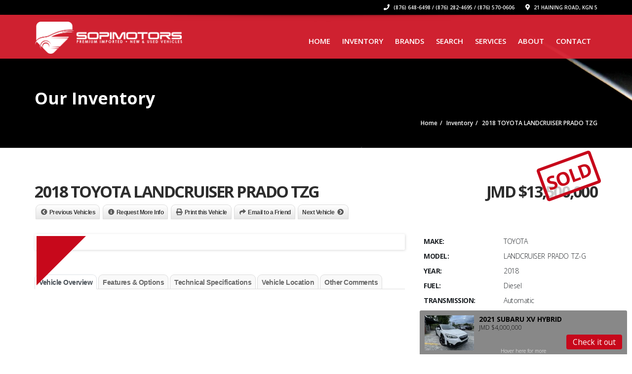

--- FILE ---
content_type: text/html; charset=UTF-8
request_url: https://sopimotors.com/listings/2015-toyota-landcruiser-prado-tzg-brand-new/
body_size: 26416
content:
<!doctype html>
<html lang="en-US" class="no-js">
<head>
    <title>2018 TOYOTA LANDCRUISER PRADO TZG  |  SOPI Motors</title>
	<script type="application/ld+json">[{"@context":"http:\/\/schema.org","@type":"BreadcrumbList","itemListElement":[{"@type":"ListItem","position":1,"item":{"@id":"https:\/\/sopimotors.com","name":"Home"}},{"@type":"ListItem","position":2,"item":{"@id":"https:\/\/sopimotors.com\/inventory\/","name":"Inventory"}},{"@type":"ListItem","position":3,"item":{"@id":"#","name":"2018 TOYOTA LANDCRUISER PRADO TZG"}}]}]</script><meta property="og:image" content="" />      <meta name="description" content="">
      <meta charset="UTF-8">
  <meta http-equiv="X-UA-Compatible" content="IE=edge"/>
  <meta name="viewport" content="width=device-width, initial-scale=1.0, user-scalable=no">
<meta name='robots' content='max-image-preview:large' />
<link rel='dns-prefetch' href='//www.google.com' />
<link rel='dns-prefetch' href='//fonts.googleapis.com' />
<link rel="alternate" type="application/rss+xml" title="SOPI Motors &raquo; Feed" href="https://sopimotors.com/feed/" />
<link rel="alternate" type="application/rss+xml" title="SOPI Motors &raquo; Comments Feed" href="https://sopimotors.com/comments/feed/" />
<link rel="alternate" title="oEmbed (JSON)" type="application/json+oembed" href="https://sopimotors.com/wp-json/oembed/1.0/embed?url=https%3A%2F%2Fsopimotors.com%2Flistings%2F2015-toyota-landcruiser-prado-tzg-brand-new%2F" />
<link rel="alternate" title="oEmbed (XML)" type="text/xml+oembed" href="https://sopimotors.com/wp-json/oembed/1.0/embed?url=https%3A%2F%2Fsopimotors.com%2Flistings%2F2015-toyota-landcruiser-prado-tzg-brand-new%2F&#038;format=xml" />
<style id='wp-img-auto-sizes-contain-inline-css' type='text/css'>
img:is([sizes=auto i],[sizes^="auto," i]){contain-intrinsic-size:3000px 1500px}
/*# sourceURL=wp-img-auto-sizes-contain-inline-css */
</style>
<style id='wp-emoji-styles-inline-css' type='text/css'>

	img.wp-smiley, img.emoji {
		display: inline !important;
		border: none !important;
		box-shadow: none !important;
		height: 1em !important;
		width: 1em !important;
		margin: 0 0.07em !important;
		vertical-align: -0.1em !important;
		background: none !important;
		padding: 0 !important;
	}
/*# sourceURL=wp-emoji-styles-inline-css */
</style>
<style id='wp-block-library-inline-css' type='text/css'>
:root{--wp-block-synced-color:#7a00df;--wp-block-synced-color--rgb:122,0,223;--wp-bound-block-color:var(--wp-block-synced-color);--wp-editor-canvas-background:#ddd;--wp-admin-theme-color:#007cba;--wp-admin-theme-color--rgb:0,124,186;--wp-admin-theme-color-darker-10:#006ba1;--wp-admin-theme-color-darker-10--rgb:0,107,160.5;--wp-admin-theme-color-darker-20:#005a87;--wp-admin-theme-color-darker-20--rgb:0,90,135;--wp-admin-border-width-focus:2px}@media (min-resolution:192dpi){:root{--wp-admin-border-width-focus:1.5px}}.wp-element-button{cursor:pointer}:root .has-very-light-gray-background-color{background-color:#eee}:root .has-very-dark-gray-background-color{background-color:#313131}:root .has-very-light-gray-color{color:#eee}:root .has-very-dark-gray-color{color:#313131}:root .has-vivid-green-cyan-to-vivid-cyan-blue-gradient-background{background:linear-gradient(135deg,#00d084,#0693e3)}:root .has-purple-crush-gradient-background{background:linear-gradient(135deg,#34e2e4,#4721fb 50%,#ab1dfe)}:root .has-hazy-dawn-gradient-background{background:linear-gradient(135deg,#faaca8,#dad0ec)}:root .has-subdued-olive-gradient-background{background:linear-gradient(135deg,#fafae1,#67a671)}:root .has-atomic-cream-gradient-background{background:linear-gradient(135deg,#fdd79a,#004a59)}:root .has-nightshade-gradient-background{background:linear-gradient(135deg,#330968,#31cdcf)}:root .has-midnight-gradient-background{background:linear-gradient(135deg,#020381,#2874fc)}:root{--wp--preset--font-size--normal:16px;--wp--preset--font-size--huge:42px}.has-regular-font-size{font-size:1em}.has-larger-font-size{font-size:2.625em}.has-normal-font-size{font-size:var(--wp--preset--font-size--normal)}.has-huge-font-size{font-size:var(--wp--preset--font-size--huge)}.has-text-align-center{text-align:center}.has-text-align-left{text-align:left}.has-text-align-right{text-align:right}.has-fit-text{white-space:nowrap!important}#end-resizable-editor-section{display:none}.aligncenter{clear:both}.items-justified-left{justify-content:flex-start}.items-justified-center{justify-content:center}.items-justified-right{justify-content:flex-end}.items-justified-space-between{justify-content:space-between}.screen-reader-text{border:0;clip-path:inset(50%);height:1px;margin:-1px;overflow:hidden;padding:0;position:absolute;width:1px;word-wrap:normal!important}.screen-reader-text:focus{background-color:#ddd;clip-path:none;color:#444;display:block;font-size:1em;height:auto;left:5px;line-height:normal;padding:15px 23px 14px;text-decoration:none;top:5px;width:auto;z-index:100000}html :where(.has-border-color){border-style:solid}html :where([style*=border-top-color]){border-top-style:solid}html :where([style*=border-right-color]){border-right-style:solid}html :where([style*=border-bottom-color]){border-bottom-style:solid}html :where([style*=border-left-color]){border-left-style:solid}html :where([style*=border-width]){border-style:solid}html :where([style*=border-top-width]){border-top-style:solid}html :where([style*=border-right-width]){border-right-style:solid}html :where([style*=border-bottom-width]){border-bottom-style:solid}html :where([style*=border-left-width]){border-left-style:solid}html :where(img[class*=wp-image-]){height:auto;max-width:100%}:where(figure){margin:0 0 1em}html :where(.is-position-sticky){--wp-admin--admin-bar--position-offset:var(--wp-admin--admin-bar--height,0px)}@media screen and (max-width:600px){html :where(.is-position-sticky){--wp-admin--admin-bar--position-offset:0px}}

/*# sourceURL=wp-block-library-inline-css */
</style><link rel='stylesheet' id='wc-blocks-style-css' href='https://sopimotors.com/wp-content/plugins/woocommerce/assets/client/blocks/wc-blocks.css?ver=wc-10.4.3' type='text/css' media='all' />
<style id='global-styles-inline-css' type='text/css'>
:root{--wp--preset--aspect-ratio--square: 1;--wp--preset--aspect-ratio--4-3: 4/3;--wp--preset--aspect-ratio--3-4: 3/4;--wp--preset--aspect-ratio--3-2: 3/2;--wp--preset--aspect-ratio--2-3: 2/3;--wp--preset--aspect-ratio--16-9: 16/9;--wp--preset--aspect-ratio--9-16: 9/16;--wp--preset--color--black: #000000;--wp--preset--color--cyan-bluish-gray: #abb8c3;--wp--preset--color--white: #ffffff;--wp--preset--color--pale-pink: #f78da7;--wp--preset--color--vivid-red: #cf2e2e;--wp--preset--color--luminous-vivid-orange: #ff6900;--wp--preset--color--luminous-vivid-amber: #fcb900;--wp--preset--color--light-green-cyan: #7bdcb5;--wp--preset--color--vivid-green-cyan: #00d084;--wp--preset--color--pale-cyan-blue: #8ed1fc;--wp--preset--color--vivid-cyan-blue: #0693e3;--wp--preset--color--vivid-purple: #9b51e0;--wp--preset--gradient--vivid-cyan-blue-to-vivid-purple: linear-gradient(135deg,rgb(6,147,227) 0%,rgb(155,81,224) 100%);--wp--preset--gradient--light-green-cyan-to-vivid-green-cyan: linear-gradient(135deg,rgb(122,220,180) 0%,rgb(0,208,130) 100%);--wp--preset--gradient--luminous-vivid-amber-to-luminous-vivid-orange: linear-gradient(135deg,rgb(252,185,0) 0%,rgb(255,105,0) 100%);--wp--preset--gradient--luminous-vivid-orange-to-vivid-red: linear-gradient(135deg,rgb(255,105,0) 0%,rgb(207,46,46) 100%);--wp--preset--gradient--very-light-gray-to-cyan-bluish-gray: linear-gradient(135deg,rgb(238,238,238) 0%,rgb(169,184,195) 100%);--wp--preset--gradient--cool-to-warm-spectrum: linear-gradient(135deg,rgb(74,234,220) 0%,rgb(151,120,209) 20%,rgb(207,42,186) 40%,rgb(238,44,130) 60%,rgb(251,105,98) 80%,rgb(254,248,76) 100%);--wp--preset--gradient--blush-light-purple: linear-gradient(135deg,rgb(255,206,236) 0%,rgb(152,150,240) 100%);--wp--preset--gradient--blush-bordeaux: linear-gradient(135deg,rgb(254,205,165) 0%,rgb(254,45,45) 50%,rgb(107,0,62) 100%);--wp--preset--gradient--luminous-dusk: linear-gradient(135deg,rgb(255,203,112) 0%,rgb(199,81,192) 50%,rgb(65,88,208) 100%);--wp--preset--gradient--pale-ocean: linear-gradient(135deg,rgb(255,245,203) 0%,rgb(182,227,212) 50%,rgb(51,167,181) 100%);--wp--preset--gradient--electric-grass: linear-gradient(135deg,rgb(202,248,128) 0%,rgb(113,206,126) 100%);--wp--preset--gradient--midnight: linear-gradient(135deg,rgb(2,3,129) 0%,rgb(40,116,252) 100%);--wp--preset--font-size--small: 13px;--wp--preset--font-size--medium: 20px;--wp--preset--font-size--large: 36px;--wp--preset--font-size--x-large: 42px;--wp--preset--spacing--20: 0.44rem;--wp--preset--spacing--30: 0.67rem;--wp--preset--spacing--40: 1rem;--wp--preset--spacing--50: 1.5rem;--wp--preset--spacing--60: 2.25rem;--wp--preset--spacing--70: 3.38rem;--wp--preset--spacing--80: 5.06rem;--wp--preset--shadow--natural: 6px 6px 9px rgba(0, 0, 0, 0.2);--wp--preset--shadow--deep: 12px 12px 50px rgba(0, 0, 0, 0.4);--wp--preset--shadow--sharp: 6px 6px 0px rgba(0, 0, 0, 0.2);--wp--preset--shadow--outlined: 6px 6px 0px -3px rgb(255, 255, 255), 6px 6px rgb(0, 0, 0);--wp--preset--shadow--crisp: 6px 6px 0px rgb(0, 0, 0);}:where(.is-layout-flex){gap: 0.5em;}:where(.is-layout-grid){gap: 0.5em;}body .is-layout-flex{display: flex;}.is-layout-flex{flex-wrap: wrap;align-items: center;}.is-layout-flex > :is(*, div){margin: 0;}body .is-layout-grid{display: grid;}.is-layout-grid > :is(*, div){margin: 0;}:where(.wp-block-columns.is-layout-flex){gap: 2em;}:where(.wp-block-columns.is-layout-grid){gap: 2em;}:where(.wp-block-post-template.is-layout-flex){gap: 1.25em;}:where(.wp-block-post-template.is-layout-grid){gap: 1.25em;}.has-black-color{color: var(--wp--preset--color--black) !important;}.has-cyan-bluish-gray-color{color: var(--wp--preset--color--cyan-bluish-gray) !important;}.has-white-color{color: var(--wp--preset--color--white) !important;}.has-pale-pink-color{color: var(--wp--preset--color--pale-pink) !important;}.has-vivid-red-color{color: var(--wp--preset--color--vivid-red) !important;}.has-luminous-vivid-orange-color{color: var(--wp--preset--color--luminous-vivid-orange) !important;}.has-luminous-vivid-amber-color{color: var(--wp--preset--color--luminous-vivid-amber) !important;}.has-light-green-cyan-color{color: var(--wp--preset--color--light-green-cyan) !important;}.has-vivid-green-cyan-color{color: var(--wp--preset--color--vivid-green-cyan) !important;}.has-pale-cyan-blue-color{color: var(--wp--preset--color--pale-cyan-blue) !important;}.has-vivid-cyan-blue-color{color: var(--wp--preset--color--vivid-cyan-blue) !important;}.has-vivid-purple-color{color: var(--wp--preset--color--vivid-purple) !important;}.has-black-background-color{background-color: var(--wp--preset--color--black) !important;}.has-cyan-bluish-gray-background-color{background-color: var(--wp--preset--color--cyan-bluish-gray) !important;}.has-white-background-color{background-color: var(--wp--preset--color--white) !important;}.has-pale-pink-background-color{background-color: var(--wp--preset--color--pale-pink) !important;}.has-vivid-red-background-color{background-color: var(--wp--preset--color--vivid-red) !important;}.has-luminous-vivid-orange-background-color{background-color: var(--wp--preset--color--luminous-vivid-orange) !important;}.has-luminous-vivid-amber-background-color{background-color: var(--wp--preset--color--luminous-vivid-amber) !important;}.has-light-green-cyan-background-color{background-color: var(--wp--preset--color--light-green-cyan) !important;}.has-vivid-green-cyan-background-color{background-color: var(--wp--preset--color--vivid-green-cyan) !important;}.has-pale-cyan-blue-background-color{background-color: var(--wp--preset--color--pale-cyan-blue) !important;}.has-vivid-cyan-blue-background-color{background-color: var(--wp--preset--color--vivid-cyan-blue) !important;}.has-vivid-purple-background-color{background-color: var(--wp--preset--color--vivid-purple) !important;}.has-black-border-color{border-color: var(--wp--preset--color--black) !important;}.has-cyan-bluish-gray-border-color{border-color: var(--wp--preset--color--cyan-bluish-gray) !important;}.has-white-border-color{border-color: var(--wp--preset--color--white) !important;}.has-pale-pink-border-color{border-color: var(--wp--preset--color--pale-pink) !important;}.has-vivid-red-border-color{border-color: var(--wp--preset--color--vivid-red) !important;}.has-luminous-vivid-orange-border-color{border-color: var(--wp--preset--color--luminous-vivid-orange) !important;}.has-luminous-vivid-amber-border-color{border-color: var(--wp--preset--color--luminous-vivid-amber) !important;}.has-light-green-cyan-border-color{border-color: var(--wp--preset--color--light-green-cyan) !important;}.has-vivid-green-cyan-border-color{border-color: var(--wp--preset--color--vivid-green-cyan) !important;}.has-pale-cyan-blue-border-color{border-color: var(--wp--preset--color--pale-cyan-blue) !important;}.has-vivid-cyan-blue-border-color{border-color: var(--wp--preset--color--vivid-cyan-blue) !important;}.has-vivid-purple-border-color{border-color: var(--wp--preset--color--vivid-purple) !important;}.has-vivid-cyan-blue-to-vivid-purple-gradient-background{background: var(--wp--preset--gradient--vivid-cyan-blue-to-vivid-purple) !important;}.has-light-green-cyan-to-vivid-green-cyan-gradient-background{background: var(--wp--preset--gradient--light-green-cyan-to-vivid-green-cyan) !important;}.has-luminous-vivid-amber-to-luminous-vivid-orange-gradient-background{background: var(--wp--preset--gradient--luminous-vivid-amber-to-luminous-vivid-orange) !important;}.has-luminous-vivid-orange-to-vivid-red-gradient-background{background: var(--wp--preset--gradient--luminous-vivid-orange-to-vivid-red) !important;}.has-very-light-gray-to-cyan-bluish-gray-gradient-background{background: var(--wp--preset--gradient--very-light-gray-to-cyan-bluish-gray) !important;}.has-cool-to-warm-spectrum-gradient-background{background: var(--wp--preset--gradient--cool-to-warm-spectrum) !important;}.has-blush-light-purple-gradient-background{background: var(--wp--preset--gradient--blush-light-purple) !important;}.has-blush-bordeaux-gradient-background{background: var(--wp--preset--gradient--blush-bordeaux) !important;}.has-luminous-dusk-gradient-background{background: var(--wp--preset--gradient--luminous-dusk) !important;}.has-pale-ocean-gradient-background{background: var(--wp--preset--gradient--pale-ocean) !important;}.has-electric-grass-gradient-background{background: var(--wp--preset--gradient--electric-grass) !important;}.has-midnight-gradient-background{background: var(--wp--preset--gradient--midnight) !important;}.has-small-font-size{font-size: var(--wp--preset--font-size--small) !important;}.has-medium-font-size{font-size: var(--wp--preset--font-size--medium) !important;}.has-large-font-size{font-size: var(--wp--preset--font-size--large) !important;}.has-x-large-font-size{font-size: var(--wp--preset--font-size--x-large) !important;}
/*# sourceURL=global-styles-inline-css */
</style>

<style id='classic-theme-styles-inline-css' type='text/css'>
/*! This file is auto-generated */
.wp-block-button__link{color:#fff;background-color:#32373c;border-radius:9999px;box-shadow:none;text-decoration:none;padding:calc(.667em + 2px) calc(1.333em + 2px);font-size:1.125em}.wp-block-file__button{background:#32373c;color:#fff;text-decoration:none}
/*# sourceURL=/wp-includes/css/classic-themes.min.css */
</style>
<link rel='stylesheet' id='font-awesomemin-css' href='https://sopimotors.com/wp-content/plugins/automotive/css/all.min.css?ver=18.7.1' type='text/css' media='all' />
<link rel='stylesheet' id='font-awesomemin-shims-css' href='https://sopimotors.com/wp-content/plugins/automotive/css/v4-shims.min.css?ver=18.7.1' type='text/css' media='all' />
<link rel='stylesheet' id='jquery-css' href='https://sopimotors.com/wp-content/plugins/automotive/css/jquery-ui.css?ver=18.7.1' type='text/css' media='all' />
<link rel='stylesheet' id='bootstrap-css' href='https://sopimotors.com/wp-content/plugins/automotive/css/bootstrap.min.css?ver=18.7.1' type='text/css' media='all' />
<link rel='stylesheet' id='css-animate-css' href='https://sopimotors.com/wp-content/plugins/automotive/css/animate.min.css?ver=18.7.1' type='text/css' media='all' />
<link rel='stylesheet' id='flexslider-css' href='https://sopimotors.com/wp-content/plugins/automotive/css/flexslider.css?ver=18.7.1' type='text/css' media='all' />
<link rel='stylesheet' id='tomselect-css' href='https://sopimotors.com/wp-content/plugins/automotive/css/tom-select.default.css?ver=18.7.1' type='text/css' media='all' />
<link rel='stylesheet' id='print-style-css' href='https://sopimotors.com/wp-content/plugins/automotive/css/print.css?ver=18.7.1' type='text/css' media='print' />
<link rel='stylesheet' id='automotive_photoswipe-css' href='https://sopimotors.com/wp-content/plugins/automotive/css/photoswipe.css?ver=6.9' type='text/css' media='all' />
<link rel='stylesheet' id='automotive_photoswipe-default-skin-css' href='https://sopimotors.com/wp-content/plugins/automotive/css/photoswipe-default-skin.css?ver=6.9' type='text/css' media='all' />
<link rel='stylesheet' id='listing_style-css' href='https://sopimotors.com/wp-content/plugins/automotive/css/listing_style.css?ver=18.7.1' type='text/css' media='all' />
<style id='listing_style-inline-css' type='text/css'>
.angled_badge.custom_badge_:before { border-color: transparent #c7081b transparent; }
.listing-slider .angled_badge.custom_badge_:before { border-color: #c7081b transparent; }
.listing-slider .angled_badge.custom_badge_ span, .angled_badge.custom_badge_ span { color: #FFFFFF; }

.angled_badge.custom_badge_hott:before { border-color: transparent #dd3333 transparent; }
.listing-slider .angled_badge.custom_badge_hott:before { border-color: #dd3333 transparent; }
.listing-slider .angled_badge.custom_badge_hott span, .angled_badge.custom_badge_hott span { color: #000000; }

.angled_badge.custom_badge_must-go:before { border-color: transparent #dd3333 transparent; }
.listing-slider .angled_badge.custom_badge_must-go:before { border-color: #dd3333 transparent; }
.listing-slider .angled_badge.custom_badge_must-go span, .angled_badge.custom_badge_must-go span { color: #ffffff; }

.angled_badge.custom_badge_summer-sale:before { border-color: transparent #eeee22 transparent; }
.listing-slider .angled_badge.custom_badge_summer-sale:before { border-color: #eeee22 transparent; }
.listing-slider .angled_badge.custom_badge_summer-sale span, .angled_badge.custom_badge_summer-sale span { color: #dd3333; }

.angled_badge.custom_badge_on-hold:before { border-color: transparent #1e73be transparent; }
.listing-slider .angled_badge.custom_badge_on-hold:before { border-color: #1e73be transparent; }
.listing-slider .angled_badge.custom_badge_on-hold span, .angled_badge.custom_badge_on-hold span { color: #ffffff; }

.angled_badge.custom_badge_pre-christmas-sale:before { border-color: transparent #81d742 transparent; }
.listing-slider .angled_badge.custom_badge_pre-christmas-sale:before { border-color: #81d742 transparent; }
.listing-slider .angled_badge.custom_badge_pre-christmas-sale span, .angled_badge.custom_badge_pre-christmas-sale span { color: #dd3333; }

.angled_badge.custom_badge_sale:before { border-color: transparent #81d742 transparent; }
.listing-slider .angled_badge.custom_badge_sale:before { border-color: #81d742 transparent; }
.listing-slider .angled_badge.custom_badge_sale span, .angled_badge.custom_badge_sale span { color: #dd3333; }

.angled_badge.custom_badge_clearance-sale:before { border-color: transparent #dd3333 transparent; }
.listing-slider .angled_badge.custom_badge_clearance-sale:before { border-color: #dd3333 transparent; }
.listing-slider .angled_badge.custom_badge_clearance-sale span, .angled_badge.custom_badge_clearance-sale span { color: #eeee22; }

.angled_badge.custom_badge_hott:before { border-color: transparent #ff0505 transparent; }
.listing-slider .angled_badge.custom_badge_hott:before { border-color: #ff0505 transparent; }
.listing-slider .angled_badge.custom_badge_hott span, .angled_badge.custom_badge_hott span { color: #dd3333; }

.slide { max-width: 167px; }
/*# sourceURL=listing_style-inline-css */
</style>
<link rel='stylesheet' id='listing_style_default-css' href='https://sopimotors.com/wp-content/plugins/automotive/css/default.css?ver=18.7.1' type='text/css' media='all' />
<link rel='stylesheet' id='listing_mobile-css' href='https://sopimotors.com/wp-content/plugins/automotive/css/mobile.css?ver=18.7.1' type='text/css' media='all' />
<link rel='stylesheet' id='jqueryfancybox-css' href='https://sopimotors.com/wp-content/plugins/automotive/css/jquery.fancybox.css?ver=18.7.1' type='text/css' media='all' />
<link rel='stylesheet' id='listing_shortcodes-css' href='https://sopimotors.com/wp-content/plugins/automotive/css/shortcodes.css?ver=18.7.1' type='text/css' media='all' />
<link rel='stylesheet' id='ts-css' href='https://sopimotors.com/wp-content/plugins/automotive/css/ts.css?ver=18.7.1' type='text/css' media='all' />
<link rel='stylesheet' id='woocommerce-layout-css' href='https://sopimotors.com/wp-content/plugins/woocommerce/assets/css/woocommerce-layout.css?ver=10.4.3' type='text/css' media='all' />
<link rel='stylesheet' id='woocommerce-smallscreen-css' href='https://sopimotors.com/wp-content/plugins/woocommerce/assets/css/woocommerce-smallscreen.css?ver=10.4.3' type='text/css' media='only screen and (max-width: 768px)' />
<link rel='stylesheet' id='woocommerce-general-css' href='https://sopimotors.com/wp-content/plugins/woocommerce/assets/css/woocommerce.css?ver=10.4.3' type='text/css' media='all' />
<style id='woocommerce-inline-inline-css' type='text/css'>
.woocommerce form .form-row .required { visibility: visible; }
/*# sourceURL=woocommerce-inline-inline-css */
</style>
<link rel='stylesheet' id='automotive-shared-css' href='https://sopimotors.com/wp-content/themes/sopimotors16/css/shared-styling.css?ver=13.4.2' type='text/css' media='all' />
<link rel='stylesheet' id='style-css' href='https://sopimotors.com/wp-content/themes/sopimotors16/css/style.css?ver=13.4.2' type='text/css' media='all' />
<style id='style-inline-css' type='text/css'>
h1,.page-content h1{font-family:Open Sans;font-size:72px;color:#2D2D2D;line-height:80px;font-weight:400}
h2,.page-content h2,.wp_page .page-content h2{font-family:Open Sans;font-size:28px;color:#2D2D2D;line-height:28px;font-weight:600}
h3,.page-content h3,.side-content .financing_calculator h3,.side-content .list h3{font-family:Open Sans;font-size:22px;color:#C7081B;line-height:22px;font-weight:800}
h4,.page-content h4{font-family:Open Sans;font-size:24px;color:#C7081B;line-height:26px;font-weight:400}
h5,.page-content h5,.detail-service .details h5{font-family:Open Sans;font-size:20px;color:#2D2D2D;line-height:22px;font-weight:400}
h6,.page-content h6{font-family:Open Sans;font-size:16px;color:#2D2D2D;line-height:17px;font-weight:400}
a,a:hover,a:focus,.auto-primary-color,.firstcharacter,.list-info span.text-red,.car-block-wrap h4 a,.welcome-wrap h4,.small-block:hover h4,.small-block:hover a i,.recent-vehicles .scroller_title,.flip .card .back i.button_icon:hover:before,.about-us h3,.blog-container h3,.blog-post h3,.services h3,.list_faq ul li.active a,.list_faq ul li a:hover,.right_faq .side-widget h3,.side-content .side-blog strong,.side-content .list ul li span,.main_pricing h3 b,#features ul li .fa-li,.left_inventory h2,.featured-service h2,.featured-service h2 strong,.detail-service h2,.detail-service h2 strong,.find_team h2,.our_inventory h4,.our_inventory span,.year_wrapper span,.right_site_job .project_details ul li i,.read-more a,.comment-data .comment-author a,.find_map h2,.information_head h3,.address ul li span.compayWeb_color,.comparison-container .car-detail .option-tick-list ul li:before,.detail-service .details h5:before,.services .right-content ul li:before,.alternate-font,.left_inventory h3,.no_footer .logo-footer a span,.page-content .small-block:hover h4,.pricing_table .main_pricing .inside span.amt,.pricing_table .main_pricing .inside span.sub1,.wp_page .page-content h2,.detail-service .details h5 i,body ul.shortcode.type-checkboxes li i,.comments h3#comments-number,body.woocommerce div.product p.price,.flipping-card .back i.button_icon:hover::before{color:rgba(199,8,27,1)}.auto-primary-bg-color,.pagination>li>a:hover,.pagination>li>span:hover,.pagination>li>a:focus,.pagination>li>span:focus,.woocommerce .cart .button,.woocommerce nav.woocommerce-pagination ul li a:hover,.woocommerce nav.woocommerce-pagination ul li a:focus,.progressbar .progress .progress-bar-danger,.bottom-header .navbar-default .navbar-nav>.active>a,.bottom-header .navbar-default .navbar-nav>.active>a:hover,.bottom-header .navbar-default .navbar-nav>.active>a:focus,.bottom-header .navbar-default .navbar-nav> li> a:hover,header .nav .open>a,header .nav .open>a:hover,header .nav .open>a:focus,header .navbar-default .navbar-nav>.open>a,header .navbar-default .navbar-nav>.open>a:hover,header .navbar-default .navbar-nav>.open>a:focus,.dropdown-menu>li>a:hover,.dropdown-menu>li>a:focus,.dropdown-menu>.active>a,.dropdown-menu>.active>a:hover,.dropdown-menu>.active>a:focus,.navbar-default .navbar-nav .open .dropdown-menu>.active>a,.navbar-default .navbar-nav .open .dropdown-menu>.active>a:hover,.car-block:hover .car-block-bottom,.controls .left-arrow:hover,.controls .right-arrow:hover,.back_to_top:hover,.flipping-card .side.back,.description-accordion .panel-title a:after,.comparison-container .comparison-header,.featured-service .featured:hover,.featured-service .featured .caption,.flexslider2 .flex-direction-nav li a:hover,.default-btn,.default-btn:hover,.default-btn:focus,.form-element input[type=submit],.side-content form input[type=submit],.side-content form input[type=submit]:hover,input[type='reset'],input[type='reset']:hover,input[type='submit'],input[type='button'],input[type='submit']:hover,input[type='button']:hover,.btn-inventory,.btn-inventory:hover,.comparison-footer input[type='submit'],.comparison-footer input[type='button'],.comparison-footer input[type='submit']:active,.comparison-footer input[type='button']:active,.leave-comments form input[type=submit],.leave-comments form input[type=submit]:active,.choose-list ul li:before,.current_page_parent,a.button-link,button.navbar-toggler,button.navbar-toggler:hover,button.navbar-toggler:focus{background:rgba(199,8,27,1);background-color:rgba(199,8,27,1)}#wp-calendar td#today,body ul.shortcode li .red_box,button,.pricing_table .pricing-header,.page-content .automotive-featured-panel:hover,button:hover,.arrow1 a:hover,.arrow2 a:hover,.arrow3 a:hover,.woocommerce a.button.alt:hover,.woocommerce button.button.alt:hover,.woocommerce input.button.alt:hover,.woocommerce #respond input#submit.alt:hover,.woocommerce #content input.button.alt:hover,.woocommerce-page a.button.alt:hover,.woocommerce-page button.button.alt:hover,.woocommerce-page input.button.alt:hover,.woocommerce-page #respond input#submit.alt:hover,.woocommerce-page #content input.button.alt:hover,.woocommerce a.button:hover,.woocommerce button.button:hover,.woocommerce input.button:hover,.woocommerce #respond input#submit:hover,.woocommerce #content input.button:hover,.woocommerce-page a.button:hover,.woocommerce-page button.button:hover,.woocommerce-page input.button:hover,.woocommerce-page #respond input#submit:hover,.woocommerce-page #content input.button:hover,.woocommerce button.button.alt.disabled,.woocommerce-page button.button.alt.disabled,.woocommerce button.button.alt.disabled:hover,.woocommerce #respond input#submit,.woocommerce a.button,.woocommerce button.button,.woocommerce input.button{background-color:rgba(199,8,27,1)}.post-entry blockquote{border-left-color:rgba(199,8,27,1)}.woocommerce div.product .woocommerce-tabs ul.tabs li.active{border-color:rgba(199,8,27,1)}a,a:hover,a:focus,.auto-primary-color,.firstcharacter,.list-info span.text-red,.car-block-wrap h4 a,.welcome-wrap h4,.small-block:hover h4,.small-block:hover a i,.recent-vehicles .scroller_title,.flip .card .back i.button_icon:hover:before,.about-us h3,.blog-container h3,.blog-post h3,.services h3,.list_faq ul li.active a,.list_faq ul li a:hover,.right_faq .side-widget h3,.side-content .side-blog strong,.side-content .list ul li span,.main_pricing h3 b,#features ul li .fa-li,.left_inventory h2,.featured-service h2,.featured-service h2 strong,.detail-service h2,.detail-service h2 strong,.find_team h2,.our_inventory h4,.our_inventory span,.year_wrapper span,.right_site_job .project_details ul li i,.read-more a,.comment-data .comment-author a,.find_map h2,.information_head h3,.address ul li span.compayWeb_color,.comparison-container .car-detail .option-tick-list ul li:before,.detail-service .details h5:before,.services .right-content ul li:before,.alternate-font,.left_inventory h3,.no_footer .logo-footer a span,.page-content .small-block:hover h4,.pricing_table .main_pricing .inside span.amt,.pricing_table .main_pricing .inside span.sub1,.wp_page .page-content h2,.detail-service .details h5 i,body ul.shortcode.type-checkboxes li i,.comments h3#comments-number,body.woocommerce div.product p.price,.flipping-card .back i.button_icon:hover::before{color:rgba(199,8,27,1)}.auto-primary-bg-color,.pagination>li>a:hover,.pagination>li>span:hover,.pagination>li>a:focus,.pagination>li>span:focus,.woocommerce .cart .button,.woocommerce nav.woocommerce-pagination ul li a:hover,.woocommerce nav.woocommerce-pagination ul li a:focus,.progressbar .progress .progress-bar-danger,.bottom-header .navbar-default .navbar-nav>.active>a,.bottom-header .navbar-default .navbar-nav>.active>a:hover,.bottom-header .navbar-default .navbar-nav>.active>a:focus,.bottom-header .navbar-default .navbar-nav> li> a:hover,header .nav .open>a,header .nav .open>a:hover,header .nav .open>a:focus,header .navbar-default .navbar-nav>.open>a,header .navbar-default .navbar-nav>.open>a:hover,header .navbar-default .navbar-nav>.open>a:focus,.dropdown-menu>li>a:hover,.dropdown-menu>li>a:focus,.dropdown-menu>.active>a,.dropdown-menu>.active>a:hover,.dropdown-menu>.active>a:focus,.navbar-default .navbar-nav .open .dropdown-menu>.active>a,.navbar-default .navbar-nav .open .dropdown-menu>.active>a:hover,.car-block:hover .car-block-bottom,.controls .left-arrow:hover,.controls .right-arrow:hover,.back_to_top:hover,.flipping-card .side.back,.description-accordion .panel-title a:after,.comparison-container .comparison-header,.featured-service .featured:hover,.featured-service .featured .caption,.flexslider2 .flex-direction-nav li a:hover,.default-btn,.default-btn:hover,.default-btn:focus,.form-element input[type=submit],.side-content form input[type=submit],.side-content form input[type=submit]:hover,input[type='reset'],input[type='reset']:hover,input[type='submit'],input[type='button'],input[type='submit']:hover,input[type='button']:hover,.btn-inventory,.btn-inventory:hover,.comparison-footer input[type='submit'],.comparison-footer input[type='button'],.comparison-footer input[type='submit']:active,.comparison-footer input[type='button']:active,.leave-comments form input[type=submit],.leave-comments form input[type=submit]:active,.choose-list ul li:before,.current_page_parent,a.button-link,button.navbar-toggler,button.navbar-toggler:hover,button.navbar-toggler:focus{background:rgba(199,8,27,1);background-color:rgba(199,8,27,1)}#wp-calendar td#today,body ul.shortcode li .red_box,button,.pricing_table .pricing-header,.page-content .automotive-featured-panel:hover,button:hover,.arrow1 a:hover,.arrow2 a:hover,.arrow3 a:hover,.woocommerce a.button.alt:hover,.woocommerce button.button.alt:hover,.woocommerce input.button.alt:hover,.woocommerce #respond input#submit.alt:hover,.woocommerce #content input.button.alt:hover,.woocommerce-page a.button.alt:hover,.woocommerce-page button.button.alt:hover,.woocommerce-page input.button.alt:hover,.woocommerce-page #respond input#submit.alt:hover,.woocommerce-page #content input.button.alt:hover,.woocommerce a.button:hover,.woocommerce button.button:hover,.woocommerce input.button:hover,.woocommerce #respond input#submit:hover,.woocommerce #content input.button:hover,.woocommerce-page a.button:hover,.woocommerce-page button.button:hover,.woocommerce-page input.button:hover,.woocommerce-page #respond input#submit:hover,.woocommerce-page #content input.button:hover,.woocommerce button.button.alt.disabled,.woocommerce-page button.button.alt.disabled,.woocommerce button.button.alt.disabled:hover,.woocommerce #respond input#submit,.woocommerce a.button,.woocommerce button.button,.woocommerce input.button{background-color:rgba(199,8,27,1)}.post-entry blockquote{border-left-color:rgba(199,8,27,1)}.woocommerce div.product .woocommerce-tabs ul.tabs li.active{border-color:rgba(199,8,27,1)}body,table,ul,li,.theme_font,.textwidget,.recent-vehicles p,.post-entry table,.icon_address p,.list_faq ul li a,.list-info p,.blog-list span,.blog-content strong,.post-entry,.pricing_table .category_pricing ul li,.inventory-heading em,body ul.shortcode.type-checkboxes li,.about-us p,.blog-container p,.blog-post p,.address ul li strong,.address ul li span{font-family:Open Sans;font-size:14px;color:#2D2D2D;line-height:20px;font-weight:300}.small-block h4,.page-content .small-block h4,.small-block a,.page-template-404 .error,.content h2.error,.content h2.error i.exclamation,.blog-list h4,.page-content .blog-list h4,.panel-heading .panel-title>a,.wp_page .page-content h2,.featured-service .featured h5,.detail-service .details h5,.name_post h4,.page-content .name_post h4,.portfolioContainer .box>div>span,.blog-content .page-content ul li,.comments > ul >li,.blog-content .page-content ul li a,.portfolioContainer .mix .box a,.project_wrapper h4.related_project_head,.post-entry span.tags a,.post-entry span.tags,.side-content .list ul li,.wp_page .page-content h2 a,.blog-content .post-entry h5,.blog-content h2,.address ul li i,.address ul li strong,.address ul li span,.icon_address p i,.listing-view ul.ribbon-item li a,.select-wrapper span.sort-by,.inventory-heading h2,.inventory-heading span,.inventory-heading .text-right h2,.woocommerce div.product .product_title,.woocommerce #content div.product .product_title,.woocommerce-page div.product .product_title,.woocommerce-page #content div.product .product_title,.woocommerce ul.products li.product .price,.woocommerce-page ul.products li.product .price,.woocommerce-page div.product p.price,.woocommerce div.product p.price,.woocommerce div.product .product_title,.woocommerce #content div.product .product_title,.woocommerce-page div.product .product_title,.woocommerce-page #content div.product .product_title,.parallax_parent .parallax_scroll h4{color:#2D2D2D}.recent-vehicles .scroller_title{font-family:Open Sans}.alternate-font{font-family:Yellowtail;font-size:40px;color:#c7081b;line-height:40px;font-weight:400}header .bottom-header .navbar-default .navbar-brand .logo .primary_text,.no_footer .logo-footer a h2,.logo-footer a h2{font-family:Yellowtail;font-size:40px;color:#FFF;line-height:20px}header .bottom-header .navbar-default .navbar-brand .logo .secondary_text,.no_footer .logo-footer a span,.logo-footer a span{font-family:Pathway Gothic One;font-size:12px;color:#FFF;line-height:20px}header.affix .bottom-header .navbar-default .navbar-brand .logo .primary_text{margin-bottom:0;font-size:34px;line-height:20px}header.affix .bottom-header .navbar-default .navbar-brand .logo .secondary_text{}.menu-main-menu-container ul li{font-size:15px;font-weight:600}.menu-main-menu-container ul li,body header .bottom-header .navbar-default .navbar-nav>li>a{font-family:Open Sans;font-size:15px;font-weight:600}.navbar .navbar-nav li .dropdown-menu>li>a,.dropdown .dropdown-menu li.dropdown .dropdown-menu>li>a{font-family:Open Sans;font-weight:600;font-size:14px;line-height:14px}@media only screen and (max-width:767px){body .header_rev_slider_container{margin-top:98px !important}}@media(min-width:768px){.navbar-toggler{display:none}}
@media(max-width:767px){.navbar-header{float:none}
.navbar-toggle,.navbar-toggler .navbar-toggler-icon{display:block}
.navbar-collapse{border-top:1px solid transparent;box-shadow:inset 0 1px 0 rgba(255,255,255,0.1)}
.navbar-collapse.collapse{display:none!important}
.navbar-collapse.collapse.show{display:block!important}
.navbar-nav{float:none!important;margin:7.5px -15px}
.navbar-nav>li{float:none}
.navbar-nav>li>a{padding-top:10px;padding-bottom:10px}
.navbar-navigation .mobile_dropdown_menu{display:block}
.navbar-navigation .fullsize_menu{display:none}
.navbar-navigation .mobile-menu-main-menu-container{width:100%}
header .navbar-header{flex:0 0 100%}
header .navbar-navigation{flex:0 0 100%}
header .bottom-header .navbar-default{flex-wrap:wrap}
body header .bottom-header .navbar-default .navbar-nav.mobile_dropdown_menu>li>a{font-size:14px;padding:4px 11px}
header.affix .container .navbar .navbar-nav.mobile_dropdown_menu li a{font-size:14px;line-height:31px;padding:4px 11px}}@media (max-width:768px){header .toolbar .row ul li.toolbar_login{display:none}
header .toolbar .row ul li.toolbar_language{display:none}
header .toolbar .row ul li.toolbar_cart{display:none}
header .toolbar .row ul li.toolbar_search{display:none}
header .toolbar .row ul li.toolbar_address{display:none}}
a{color:rgba(199,8,27,1)}a:hover{color:rgba(199,8,27,1)}a:active{color:rgba(199,8,27,1)}.toolbar{background-color:rgba(0,0,0,0.52)}.toolbar ul li a,.toolbar .search_box,header .toolbar button{color:rgba(0,0,0,1)}.left-none li:hover a,.right-none li:hover a,.left-none li:hover input,.left-none li:hover i.fa,.right-none li:hover i.fa{color:rgba(204,0,0,1)}header,.dropdown .dropdown-menu li.dropdown .dropdown-menu,header .navbar-nav.pull-right>li>.dropdown-menu,header .navbar-nav>li>.dropdown-menu{background-color:rgba(223,36,52,0.93)}.dropdown .dropdown-menu li.dropdown .dropdown-menu,header .navbar-nav.pull-right>li>.dropdown-menu,header .navbar-nav>li>.dropdown-menu{background-color:rgba(223,36,52,0.93)}.bottom-header .navbar-default .navbar-nav>.active>a,header .bottom-header .navbar-default .navbar-nav>li>a,.navbar .navbar-nav li .dropdown-menu>li>a,.dropdown .dropdown-menu li.dropdown .dropdown-menu>li>a,body .navbar-default .navbar-nav .open .dropdown-menu>li>a{color:rgba(255,255,255,1)}header .bottom-header .navbar-default .navbar-nav>li:hover>a,.navbar .navbar-nav li .dropdown-menu>li:hover>a,.dropdown .dropdown-menu li.dropdown .dropdown-menu>li:hover>a,body .navbar-default .navbar-nav .open .dropdown-menu>li:hover>a{color:rgba(255,255,255,1)}.bottom-header .navbar-default .navbar-nav> li:hover> a,.bottom-header .navbar-default .navbar-nav>.active>a:hover,.dropdown-menu>li>a:hover,.dropdown-menu>li.active>a:hover{background:rgba(0,0,0,1);background-color:rgba(0,0,0,1)}header .bottom-header .navbar-default .navbar-nav .active:hover>a,header .bottom-header .navbar-default .navbar-nav .dropdown-menu a.active:hover{color:rgba(255,255,255,1)}header .bottom-header .navbar-default .navbar-nav>.active>a,.dropdown-menu>.active>a{background:rgba(0,0,0,1);background-color:rgba(0,0,0,1)}header .bottom-header .navbar-default .navbar-nav>.active>a,header .bottom-header .navbar-default .navbar-nav .dropdown-menu a.active{color:rgba(255,255,255,1)}@media (max-width:768px){header,.dropdown .dropdown-menu li.dropdown .dropdown-menu,header .navbar-nav.pull-right>li>.dropdown-menu,header .navbar-nav>li>.dropdown-menu{background-color:rgba(223,36,52,0.93)}}header.affix,header.affix .dropdown .dropdown-menu li.dropdown .dropdown-menu,header.affix .navbar-nav.pull-right>li>.dropdown-menu,header.affix .navbar-nav>li>.dropdown-menu{background-color:rgba(223,36,52,0.93)}header.affix .bottom-header .navbar-default .navbar-nav>.active>a,header.affix .bottom-header .navbar-default .navbar-nav>li>a,header.affix .navbar .navbar-nav li .dropdown-menu>li>a,header.affix .dropdown .dropdown-menu li.dropdown .dropdown-menu>li>a,body header.affix .navbar-default .navbar-nav .open .dropdown-menu>li>a{color:rgba(255,255,255,1)}header.affix .bottom-header .navbar-default .navbar-nav>li:hover>a,header.affix .navbar .navbar-nav li .dropdown-menu>li:hover>a,header.affix .dropdown .dropdown-menu li.dropdown .dropdown-menu>li:hover>a,body header.affix .navbar-default .navbar-nav .open .dropdown-menu>li:hover>a{color:rgba(255,255,255,1)}header.affix .bottom-header .navbar-default .navbar-nav>.active>a{color:rgba(255,255,255,1)}@media (max-width:768px){header.affix,header.affix .dropdown .dropdown-menu li.dropdown .dropdown-menu,header.affix .navbar-nav.pull-right > li > .dropdown-menu,header.affix .navbar-nav > li > .dropdown-menu{background-color:rgba(223,36,52,0.93)}}button.navbar-toggler.collapsed{background-color:rgba(223,36,52,0.93)}button.navbar-toggler.collapsed:hover,button.navbar-toggler,button.navbar-toggler:hover,button.navbar-toggler:focus{background-color:rgba(0,0,0,1)}button.navbar-toggler.collapsed .navbar-toggler-icon{background-image:url("data:image/svg+xml;charset=utf8,%3Csvg viewBox='0 0 32 32' xmlns='http://www.w3.org/2000/svg'%3E%3Cpath stroke='rgba(255,255,255,0.5)' stroke-width='2' stroke-linecap='round' stroke-miterlimit='10' d='M4 8h24M4 16h24M4 24h24'/%3E%3C/svg%3E")}button.navbar-toggler .navbar-toggler-icon,button.navbar-toggler:hover .navbar-toggler-icon{background-image:url("data:image/svg+xml;charset=utf8,%3Csvg viewBox='0 0 32 32' xmlns='http://www.w3.org/2000/svg'%3E%3Cpath stroke='rgba(255,255,255,1)' stroke-width='2' stroke-linecap='round' stroke-miterlimit='10' d='M4 8h24M4 16h24M4 24h24'/%3E%3C/svg%3E")}#secondary-banner{background-color:rgba(255,255,255,0.84)}#secondary-banner,#secondary-banner .main-heading,#secondary-banner .secondary-heading-heading{color:rgba(255,255,255,1)}#secondary-banner{text-shadow:0 1px 0 transparent}.breadcrumb li,.breadcrumb li a,.breadcrumb>li+li:before{color:rgba(255,255,255,1)}body{background-color:rgba(255,255,255,1)}body input,body select,body textarea,body input[type=text],body textarea[name=message],body input[type=email],input.form-control,input[type=search],.side-content .financing_calculator table tr td input.number{background-color:rgba(255,255,255,1)}body input,body select,body textarea,input.form-control,select.form-control,textarea.form-control,input[type=search],.side-content .financing_calculator table tr td input.number{color:rgba(45,45,45,1)}.default-btn,button,input[type="reset"],input[type="button"],input[type="submit"],a.button-link,.form-element input[type="submit"],.side-content form input[type="submit"]{background-color:rgba(199,8,27,1)}.default-btn:hover,button:hover,input[type="reset"]:hover,input[type="button"]:hover,input[type="submit"]:hover,a.button-link:hover,.form-element input[type="submit"]:hover,.side-content form input[type="submit"]:hover{background-color:rgba(199,8,27,1)}.default-btn,button,input[type="reset"],input[type="button"],input[type="submit"],a.button-link,.form-element input[type="submit"],.default-btn:hover,button:hover,input[type="reset"]:hover,input[type="button"]:hover,input[type="submit"]:hover,a.button-link:hover,.form-element input[type="submit"]:hover,.side-content form input[type="submit"]{color:rgba(255,255,255,1)}.sbHolder,.sbOptions,.sbOptions li:hover{background-color:rgba(247,247,247,1)}.sbHolder,.sbOptions,a.sbSelector:link,a.sbSelector:visited,a.sbSelector:hover,.sbOptions a:link,.sbOptions a:visited{color:rgba(51,51,51,1)}footer{background-color:rgba(61,61,61,1)}footer,footer p,footer .textwidget,footer p,footer li,footer table{color:rgba(255,255,255,1)}footer a{color:rgba(190,190,190,1)}footer a:hover{color:rgba(153,153,153,1)}footer a:active{color:rgba(153,153,153,1)}.copyright-wrap{background-color:rgba(47,47,47,1)}.copyright-wrap,.copyright-wrap p{color:rgba(255,255,255,1)}.copyright-wrap a{color:rgba(153,153,153,1)}.copyright-wrap a:hover{color:rgba(99,99,99,1)}.copyright-wrap a:active{color:rgba(99,99,99,1)}body header .navbar-default .navbar-nav .open .dropdown-menu>li>a:focus{background-color:#000000}
.featured_slider div.slide a{width:120px;height:100px;background-repeat:no-repeat;display:block;text-indent:-9999px}
section.content.push_down{margin-top:0px}
a,a:hover,a:focus,.firstcharacter,.list-info span.text-red,.car-block-wrap h4 a,.welcome-wrap h4,.small-block:hover h4,.small-block:hover a i,.recent-vehicles h5,.flip .card .back i.button_icon:hover:before,.about-us h3,.blog-container h3,.blog-post h3,.side-content h3,.services h3,.list_faq ul li.active a,.list_faq ul li a:hover,.right_faq .side-widget h3,.side-content .side-blog strong,.side-content .list ul li:last-child a,.side-content .list ul li span,.main_pricing h3 b,.layout-3 .main_pricing .inside span.amt,.layout-4 .main_pricing .inside span.amt,.layout-3 .main_pricing .inside span.sub1,.layout-4 .main_pricing .inside span.sub1,#features ul li .fa-li,.left_inventory h2,.side-content .list h3,.side-content .financing_calculator h3,.left_inventory h2,.side-content .list h3,.side-content .financing_calculator h3,.featured-service h2,.featured-service h2 strong,.detail-service h2,.detail-service h2 strong,.find_team h2,.find_team h2,.find_team h2,.our_inventory h4,.our_inventory span,.year_wrapper span,.right_site_job .project_details ul li i,.read-more a,.comment-data .comment-author a,.find_map h2,.information_head h3,.address ul li span.compayWeb_color,.porche .car-detail .option-tick-list ul li:before,.detail-service .details h5:before,.services .right-content ul li:before,.alternate-font,.left_inventory h3,.no_footer .logo-footer a span,.page-content h3,.page-content h4,.page-content .small-block:hover h4,.pricing_table .main_pricing .inside span.amt,.pricing_table .main_pricing .inside span.sub1,.wp_page .page-content h2,.detail-service .details h5 i,body ul.shortcode.type-checkboxes li i,.comments h3#comments-number{color:#000000}
.default-btn,.default-btn:hover,.default-btn:focus,.form-element input[type=submit],.side-content form input[type=submit],.side-content form input[type=submit]:hover,input[type="reset"],input[type="reset"]:hover,input[type="submit"],input[type="button"],input[type="submit"]:hover,input[type="button"]:hover,.btn-inventory,.btn-inventory:hover,.porche-footer input[type="submit"],.porche-footer input[type="button"],.porche-footer input[type="submit"]:active,.porche-footer input[type="button"]:active,.leave-comments form input[type=submit],.leave-comments form input[type=submit]:active,.choose-list ul li:before,.woocommerce span.onsale,.woocommerce-page span.onsale,.current_page_parent{background:#000000;background-color:#000000}
inventory-button{background-color:#000000}
body .inventory-listing .woocommerce .added_to_cart{text-align:center;display:block;background-color:#4CAF50;border:none;color:white;padding:15px 32px;text-decoration:none;display:inline-block;font-size:16px;width:100%;margin-top:10px}
.woocommerce table.shop_table td.actions input[name='update_cart']{background-color:#4CAF50 !important;border:none;color:white;padding:15px 32px;text-align:center;text-decoration:none;display:inline-block;font-size:16px}
.woocommerce table.shop_table td.actions input[name='update_cart']{background-color:#4CAF50;border:none;color:white;padding:15px 32px;text-align:center;text-decoration:none;display:inline-block;font-size:16px}
body #featured_vehicles_widget{left:initial;right:10px}
.continue-shopping-link a{color:#2D2D2D;background-color:#4CAF50;border:none;color:white;padding:15px 32px;text-align:center;text-decoration:none;display:inline-block;font-size:16px;width:100%}
.single-listings .woocommerce span.amount{color:#2d2d2d;line-height:26px;font-size:17px;font-weight:500;margin:0;letter-spacing:-1px}
body .related.products ul.products li.product .woocommerce-loop-product__title{font-size:12px;line-height:15px;margin-bottom:20px}
body .related.products ul.products li.product .price{font-size:12px;line-height:15px;text-align:left}
@media(max-width:768px){div.inventory .figure{font-size:18px}}
@media(max-width:384px){div.inventory .figure{font-size:16px}}
@media(max-width:478px){div.inventory .figure{font-size:16px}}
footer{background-image:url('https://sopimotors.com/wp-content/uploads/2025/12/sopi_footer_background.webp');background-size:cover;background-position:center;background-repeat:no-repeat;color:#fff;padding:50px 0}
.toolbar{padding:0;color:#fff;min-height:30px;position:relative;z-index:5555;background:#000;display:block}
.toolbar ul li a{color:#fff;font-size:10px;line-height:30px;font-weight:600;text-transform:uppercase}
.toolbar ul li a,.toolbar .search_box,header .toolbar button,.toolbar ul li i{color:rgb(255 255 255)}
/*# sourceURL=style-inline-css */
</style>
<link rel='stylesheet' id='mobile-css' href='https://sopimotors.com/wp-content/themes/sopimotors16/css/mobile.css?ver=13.4.2' type='text/css' media='all' />
<link rel='stylesheet' id='wp-css' href='https://sopimotors.com/wp-content/themes/sopimotors16/css/wp.css?ver=13.4.2' type='text/css' media='all' />
<link rel='stylesheet' id='social-likes-css' href='https://sopimotors.com/wp-content/plugins/automotive/css/social-likes.css?ver=18.7.1' type='text/css' media='all' />
<link rel='stylesheet' id='redux-google-fonts-automotive_wp-css' href='https://fonts.googleapis.com/css?family=Open+Sans%3A300%2C400%2C600%2C700%2C800%2C300italic%2C400italic%2C600italic%2C700italic%2C800italic%7CYellowtail%3A400%7CPathway+Gothic+One%3A400&#038;subset=latin&#038;ver=1765991974' type='text/css' media='all' />
<script type="text/javascript" src="https://sopimotors.com/wp-content/plugins/automotive/widgets//assets/js/codeflask.min.js?ver=6.9" id="widget-codeflask-js"></script>
<script type="text/javascript" src="https://sopimotors.com/wp-includes/js/jquery/jquery.min.js?ver=3.7.1" id="jquery-core-js"></script>
<script type="text/javascript" src="https://sopimotors.com/wp-includes/js/jquery/jquery-migrate.min.js?ver=3.4.1" id="jquery-migrate-js"></script>
<script type="text/javascript" src="https://sopimotors.com/wp-content/plugins/automotive/widgets//widgets/admin.js?ver=6.9" id="widget-admin-script-js"></script>
<script type="text/javascript" src="https://sopimotors.com/wp-content/plugins/automotive/js/photoswipe.min.js?ver=6.9" id="automotive_photoswipe-js"></script>
<script type="text/javascript" src="https://sopimotors.com/wp-content/plugins/automotive/js/photoswipe-ui-default.min.js?ver=6.9" id="automotive_photoswipe-default-ui-js"></script>
<script type="text/javascript" src="//sopimotors.com/wp-content/plugins/revslider/sr6/assets/js/rbtools.min.js?ver=6.7.39" async id="tp-tools-js"></script>
<script type="text/javascript" src="//sopimotors.com/wp-content/plugins/revslider/sr6/assets/js/rs6.min.js?ver=6.7.39" async id="revmin-js"></script>
<script type="text/javascript" src="https://sopimotors.com/wp-content/plugins/woocommerce/assets/js/jquery-blockui/jquery.blockUI.min.js?ver=2.7.0-wc.10.4.3" id="wc-jquery-blockui-js" data-wp-strategy="defer"></script>
<script type="text/javascript" id="wc-add-to-cart-js-extra">
/* <![CDATA[ */
var wc_add_to_cart_params = {"ajax_url":"/wp-admin/admin-ajax.php","wc_ajax_url":"/?wc-ajax=%%endpoint%%","i18n_view_cart":"View cart","cart_url":"https://sopimotors.com/cart/","is_cart":"","cart_redirect_after_add":"no"};
//# sourceURL=wc-add-to-cart-js-extra
/* ]]> */
</script>
<script type="text/javascript" src="https://sopimotors.com/wp-content/plugins/woocommerce/assets/js/frontend/add-to-cart.min.js?ver=10.4.3" id="wc-add-to-cart-js" data-wp-strategy="defer"></script>
<script type="text/javascript" src="https://sopimotors.com/wp-content/plugins/woocommerce/assets/js/js-cookie/js.cookie.min.js?ver=2.1.4-wc.10.4.3" id="wc-js-cookie-js" defer="defer" data-wp-strategy="defer"></script>
<script type="text/javascript" id="woocommerce-js-extra">
/* <![CDATA[ */
var woocommerce_params = {"ajax_url":"/wp-admin/admin-ajax.php","wc_ajax_url":"/?wc-ajax=%%endpoint%%","i18n_password_show":"Show password","i18n_password_hide":"Hide password"};
//# sourceURL=woocommerce-js-extra
/* ]]> */
</script>
<script type="text/javascript" src="https://sopimotors.com/wp-content/plugins/woocommerce/assets/js/frontend/woocommerce.min.js?ver=10.4.3" id="woocommerce-js" defer="defer" data-wp-strategy="defer"></script>
<script type="text/javascript" src="https://sopimotors.com/wp-content/plugins/js_composer/assets/js/vendors/woocommerce-add-to-cart.js?ver=8.7.2" id="vc_woocommerce-add-to-cart-js-js"></script>
<script></script><link rel="https://api.w.org/" href="https://sopimotors.com/wp-json/" /><link rel="EditURI" type="application/rsd+xml" title="RSD" href="https://sopimotors.com/xmlrpc.php?rsd" />
<meta name="generator" content="WordPress 6.9" />
<meta name="generator" content="WooCommerce 10.4.3" />
<link rel="canonical" href="https://sopimotors.com/listings/2015-toyota-landcruiser-prado-tzg-brand-new/" />
<link rel='shortlink' href='https://sopimotors.com/?p=1669' />
<!-- Facebook -->
        <meta property="og:title" content="SOPI Motors | Premium Imported, New & Used Cars In Kingston, Jamaica">
        <meta property="og:type" content="website">
        <meta property="og:url" content="https://sopimotors.com">
        <meta property="og:image" content="https://sopimotors.com/wp-content/uploads/2019/03/sopi-og.png">
        <meta property="og:site_name" content="SOPI Motors Limited">
        <meta property="og:description" content="A certified new and used car dealer in Kingston, Jamaica. Quality cars, great prices, and a stress-free transaction. ">



<!-- BEGIN PRIVY WIDGET CODE -->
<script type='text/javascript'> var _d_site = _d_site || '9A6F8C6A244F977473A77DBD'; </script>
<script src='https://widget.privy.com/assets/widget.js'></script>
<!-- END PRIVY WIDGET CODE -->

<!-- Facebook Pixel Code -->
<script>
!function(f,b,e,v,n,t,s)
{if(f.fbq)return;n=f.fbq=function(){n.callMethod?
n.callMethod.apply(n,arguments):n.queue.push(arguments)};
if(!f._fbq)f._fbq=n;n.push=n;n.loaded=!0;n.version='2.0';
n.queue=[];t=b.createElement(e);t.async=!0;
t.src=v;s=b.getElementsByTagName(e)[0];
s.parentNode.insertBefore(t,s)}(window, document,'script',
'https://connect.facebook.net/en_US/fbevents.js');
fbq('init', '692763741439933');
fbq('track', 'PageView');
</script>
<noscript><img height="1" width="1" style="display:none"
src="https://www.facebook.com/tr?id=692763741439933&ev=PageView&noscript=1"
/></noscript>
<!-- End Facebook Pixel Code -->

	<noscript><style>.woocommerce-product-gallery{ opacity: 1 !important; }</style></noscript>
	<meta name="generator" content="Powered by WPBakery Page Builder - drag and drop page builder for WordPress."/>
<meta name="generator" content="Powered by Slider Revolution 6.7.39 - responsive, Mobile-Friendly Slider Plugin for WordPress with comfortable drag and drop interface." />
<script>function setREVStartSize(e){
			//window.requestAnimationFrame(function() {
				window.RSIW = window.RSIW===undefined ? window.innerWidth : window.RSIW;
				window.RSIH = window.RSIH===undefined ? window.innerHeight : window.RSIH;
				try {
					var pw = document.getElementById(e.c).parentNode.offsetWidth,
						newh;
					pw = pw===0 || isNaN(pw) || (e.l=="fullwidth" || e.layout=="fullwidth") ? window.RSIW : pw;
					e.tabw = e.tabw===undefined ? 0 : parseInt(e.tabw);
					e.thumbw = e.thumbw===undefined ? 0 : parseInt(e.thumbw);
					e.tabh = e.tabh===undefined ? 0 : parseInt(e.tabh);
					e.thumbh = e.thumbh===undefined ? 0 : parseInt(e.thumbh);
					e.tabhide = e.tabhide===undefined ? 0 : parseInt(e.tabhide);
					e.thumbhide = e.thumbhide===undefined ? 0 : parseInt(e.thumbhide);
					e.mh = e.mh===undefined || e.mh=="" || e.mh==="auto" ? 0 : parseInt(e.mh,0);
					if(e.layout==="fullscreen" || e.l==="fullscreen")
						newh = Math.max(e.mh,window.RSIH);
					else{
						e.gw = Array.isArray(e.gw) ? e.gw : [e.gw];
						for (var i in e.rl) if (e.gw[i]===undefined || e.gw[i]===0) e.gw[i] = e.gw[i-1];
						e.gh = e.el===undefined || e.el==="" || (Array.isArray(e.el) && e.el.length==0)? e.gh : e.el;
						e.gh = Array.isArray(e.gh) ? e.gh : [e.gh];
						for (var i in e.rl) if (e.gh[i]===undefined || e.gh[i]===0) e.gh[i] = e.gh[i-1];
											
						var nl = new Array(e.rl.length),
							ix = 0,
							sl;
						e.tabw = e.tabhide>=pw ? 0 : e.tabw;
						e.thumbw = e.thumbhide>=pw ? 0 : e.thumbw;
						e.tabh = e.tabhide>=pw ? 0 : e.tabh;
						e.thumbh = e.thumbhide>=pw ? 0 : e.thumbh;
						for (var i in e.rl) nl[i] = e.rl[i]<window.RSIW ? 0 : e.rl[i];
						sl = nl[0];
						for (var i in nl) if (sl>nl[i] && nl[i]>0) { sl = nl[i]; ix=i;}
						var m = pw>(e.gw[ix]+e.tabw+e.thumbw) ? 1 : (pw-(e.tabw+e.thumbw)) / (e.gw[ix]);
						newh =  (e.gh[ix] * m) + (e.tabh + e.thumbh);
					}
					var el = document.getElementById(e.c);
					if (el!==null && el) el.style.height = newh+"px";
					el = document.getElementById(e.c+"_wrapper");
					if (el!==null && el) {
						el.style.height = newh+"px";
						el.style.display = "block";
					}
				} catch(e){
					console.log("Failure at Presize of Slider:" + e)
				}
			//});
		  };</script>
<noscript><style> .wpb_animate_when_almost_visible { opacity: 1; }</style></noscript><link rel='stylesheet' id='rs-plugin-settings-css' href='//sopimotors.com/wp-content/plugins/revslider/sr6/assets/css/rs6.css?ver=6.7.39' type='text/css' media='all' />
<style id='rs-plugin-settings-inline-css' type='text/css'>
.tp-caption a{color:#ff7302;text-shadow:none;-webkit-transition:all 0.2s ease-out;-moz-transition:all 0.2s ease-out;-o-transition:all 0.2s ease-out;-ms-transition:all 0.2s ease-out}.tp-caption a:hover{color:#ffa902}
/*# sourceURL=rs-plugin-settings-inline-css */
</style>
</head>
<body class="wp-singular listings-template-default single single-listings postid-1669 wp-theme-sopimotors16 theme-sopimotors16 woocommerce-no-js chrome wpb-js-composer js-comp-ver-8.7.2 vc_responsive" itemscope itemtype="http://schema.org/WebPage">


  <!--Header Start-->
  <header  data-spy="affix" data-offset-top="1" class="clearfix affix-top original no_resize no_top_neg no_header_resize_mobile" itemscope="itemscope" itemtype="https://schema.org/WPHeader">
  	          <div class="toolbar">
              <div class="container">
                  <div class="row">
                      <div class="col-md-6 col-sm-6 col-12 left_bar">
                          <ul class="left-none">
  		                        
                              
                              
                              
                                                        </ul>
  												                      </div>
                      <div class="col-md-6 col-sm-6 col-12 ">
                                                    <ul class="right-none pull-right company_info">
                                                              <li class="toolbar_phone  li_mobile_show">
                                    <a href="#">
                                      <i class="fa fa-phone"></i> (876) 648-6498 / (876) 282-4695 / (876) 570-0606                                    </a>
                                  </li>
                                
                                                                  <li class="address toolbar_address">
                                    <a href="https://sopimotors.com/contact/">
                                      <i class="fa fa-map-marker"></i>  21 Haining Road, Kgn 5                                    </a>
                                  </li>
                                                          </ul>
                      </div>
                  </div>
              </div>

  			                  <div class="toolbar_shadow"></div>
  			          </div>
  	
  	    <div class="bottom-header">
        <div class="container">
          <div class="row">
            <nav class="col-12 navbar navbar-default">
              <div class="navbar-header">
                	<button class="navbar-toggler navbar-toggler-right collapsed" type="button" data-toggle="collapse" data-target="#automotive-header-menu" aria-controls="navbarsExampleDefault" aria-expanded="false" aria-label="Toggle navigation">
    <span class="navbar-toggler-icon"></span>
  </button>
                <a class="navbar-brand" href="https://sopimotors.com">  <span class="logo">
				          <img src='https://sopimotors.com/wp-content/uploads/2025/12/sopi_logo_2025.webp'
               class='main_logo' alt='logo'>
          <img src=""
               class="pdf_print_logo">
        		</span>
  </a>              </div>

              <div class="navbar-navigation">
                <div class="navbar-toggleable-sm">
                  	<div class="collapse navbar-collapse" id="automotive-header-menu" itemscope="itemscope" itemtype="https://schema.org/SiteNavigationElement">
		<div class="menu-main-menu-container"><ul id="menu-main-menu" class="nav navbar-nav pull-right fullsize_menu"><li id="menu-item-1071" class="menu-item menu-item-type-post_type menu-item-object-page menu-item-home menu-item-1071 nav-item"><a href="https://sopimotors.com/" class="nav-link">Home</a></li>
<li id="menu-item-2526" class="menu-item menu-item-type-custom menu-item-object-custom menu-item-has-children menu-item-2526 nav-item dropdown"><a href="#" class="nav-link dropdown-toggle" data-toggle="dropdown">Inventory</a>
<ul class="dropdown-menu">
<li><a href="https://sopimotors.com/inventory/incoming/" class="dropdown-item  menu-item menu-item-type-post_type menu-item-object-page">Incoming</a></li>
<li><a href="https://sopimotors.com/inventory/newly-imported/" class="dropdown-item  menu-item menu-item-type-post_type menu-item-object-page">Newly Imported</a></li>
<li><a href="https://sopimotors.com/inventory/pre-owned/" class="dropdown-item  menu-item menu-item-type-post_type menu-item-object-page">Pre-owned</a></li>
<li><a href="https://sopimotors.com/inventory/sold-vehicles/" class="dropdown-item  menu-item menu-item-type-post_type menu-item-object-page">Sold Vehicles</a></li>
</ul>
</li>
<li id="menu-item-45" class="menu-item menu-item-type-post_type menu-item-object-page menu-item-45 nav-item"><a href="https://sopimotors.com/brands/" class="nav-link">Brands</a></li>
<li id="menu-item-52" class="menu-item menu-item-type-post_type menu-item-object-page menu-item-52 nav-item"><a href="https://sopimotors.com/search/" class="nav-link">Search</a></li>
<li id="menu-item-2715" class="menu-item menu-item-type-custom menu-item-object-custom menu-item-has-children menu-item-2715 nav-item dropdown"><a href="#" class="nav-link dropdown-toggle" data-toggle="dropdown">Services</a>
<ul class="dropdown-menu">
<li><a href="https://sopimotors.com/services/import/" class="dropdown-item  menu-item menu-item-type-post_type menu-item-object-page">Import</a></li>
<li><a href="https://sopimotors.com/services/faqs/" class="dropdown-item  menu-item menu-item-type-post_type menu-item-object-page">FAQs</a></li>
</ul>
</li>
<li id="menu-item-1073" class="menu-item menu-item-type-post_type menu-item-object-page menu-item-1073 nav-item"><a href="https://sopimotors.com/about/" class="nav-link">About</a></li>
<li id="menu-item-1072" class="menu-item menu-item-type-post_type menu-item-object-page menu-item-1072 nav-item"><a href="https://sopimotors.com/contact/" class="nav-link">Contact</a></li>
</ul></div><div class="mobile-menu-main-menu-container"><ul id="menu-main-menu-1" class="nav navbar-nav pull-right mobile_dropdown_menu"><li class="menu-item menu-item-type-post_type menu-item-object-page menu-item-home menu-item-1071 nav-item"><a href="https://sopimotors.com/" class="nav-link">Home</a></li>
<li class="menu-item menu-item-type-custom menu-item-object-custom menu-item-has-children menu-item-2526 nav-item dropdown"><a href="#" class="nav-link dropdown-toggle" data-toggle="dropdown">Inventory</a>
<ul class="dropdown-menu">
<li><a href="https://sopimotors.com/inventory/incoming/" class="dropdown-item  menu-item menu-item-type-post_type menu-item-object-page">Incoming</a></li>
<li><a href="https://sopimotors.com/inventory/newly-imported/" class="dropdown-item  menu-item menu-item-type-post_type menu-item-object-page">Newly Imported</a></li>
<li><a href="https://sopimotors.com/inventory/pre-owned/" class="dropdown-item  menu-item menu-item-type-post_type menu-item-object-page">Pre-owned</a></li>
<li><a href="https://sopimotors.com/inventory/sold-vehicles/" class="dropdown-item  menu-item menu-item-type-post_type menu-item-object-page">Sold Vehicles</a></li>
</ul>
</li>
<li class="menu-item menu-item-type-post_type menu-item-object-page menu-item-45 nav-item"><a href="https://sopimotors.com/brands/" class="nav-link">Brands</a></li>
<li class="menu-item menu-item-type-post_type menu-item-object-page menu-item-52 nav-item"><a href="https://sopimotors.com/search/" class="nav-link">Search</a></li>
<li class="menu-item menu-item-type-custom menu-item-object-custom menu-item-has-children menu-item-2715 nav-item dropdown"><a href="#" class="nav-link dropdown-toggle" data-toggle="dropdown">Services</a>
<ul class="dropdown-menu">
<li><a href="https://sopimotors.com/services/import/" class="dropdown-item  menu-item menu-item-type-post_type menu-item-object-page">Import</a></li>
<li><a href="https://sopimotors.com/services/faqs/" class="dropdown-item  menu-item menu-item-type-post_type menu-item-object-page">FAQs</a></li>
</ul>
</li>
<li class="menu-item menu-item-type-post_type menu-item-object-page menu-item-1073 nav-item"><a href="https://sopimotors.com/about/" class="nav-link">About</a></li>
<li class="menu-item menu-item-type-post_type menu-item-object-page menu-item-1072 nav-item"><a href="https://sopimotors.com/contact/" class="nav-link">Contact</a></li>
</ul></div>	</div>                </div>
              </div>
              <!-- /.navbar-collapse -->
            </nav>
          </div>
          <!-- /.container-fluid -->
        </div>

  		        <div class="header_shadow"></div>
  		
      </div>
  </header>
  <!--Header End-->
  
  <div class="clearfix"></div>

  
        <section id="secondary-banner"
                 class="" style='background-image: url(https://sopimotors.com/wp-content/uploads/2025/12/sopi_footer_background.webp);'>
            <div class="container">
                <div class="row">
                    <div class="col-lg-7 col-md-12 col-sm-12 col-xs-12 title-column">
						<h1 class="main-heading">Our Inventory</h1><h4 class="secondary-heading"></h4>
                    </div>
                    <div class="col-lg-5 col-md-12 col-sm-12 col-xs-12 breadcrumb-column">
											<ul class='breadcrumb'><li><a href="https://sopimotors.com"><span>Home</span></a></li><li><a href="https://sopimotors.com/inventory/"><span>Inventory</span></a></li><li><a href="#"><span>2018 TOYOTA LANDCRUISER PRADO TZG</span></a></li></ul>                    </div>
                </div>
            </div>
        </section>
        <!--#secondary-banner ends-->
	
<div class="message-shadow"></div>
<section class="content">

	
    <div class="container">
<div class="inner-page inventory-listing" itemscope itemtype="http://schema.org/Vehicle">
		<meta itemprop="image" content=""></meta>
	<div class="inventory-heading margin-bottom-10 clearfix container">
		<div class="row">
			<div class="col-lg-9 col-md-9 col-sm-9 col-xs-12 xs-padding-none">
				<h2 itemprop="name">2018 TOYOTA LANDCRUISER PRADO TZG</h2>
							</div>
			<div class="col-lg-3 col-md-3 col-sm-3 text-right xs-padding-none" >

				<h2>JMD $<span itemprop="price" content="13500000">13,500,000</span></h2><span class="sold_text">Sold</span><link itemprop="availability" href="http://schema.org/SoldOut" />			</div>
		</div>
	</div>
    <div class="container content-nav-buttons">
        <div class="row">
            <div class="col-lg-12 content-nav margin-bottom-30">
                <ul>
                                            <li class="prev1 gradient_button"><a href="https://sopimotors.com/listings/2012-toyota-vitz-2/">Previous Vehicles</a></li>
                    
                                            <li class="request gradient_button"><a href="#request_fancybox_form" class="fancybox_div">Request More Info</a></li>
                    
                    
                    
                    
                    
                                            <li class="print gradient_button"><a class="print_page">Print this Vehicle</a></li>
                    
                                            <li class="email gradient_button"><a href="#email_fancybox_form" class="fancybox_div">Email to a Friend</a></li>
                    
                                            <li class="next1 gradient_button"><a href="https://sopimotors.com/listings/2016-toyota-landcruiser-vx-special-order/">Next Vehicle</a></li>
                                    </ul>
            </div>
        </div>
    </div>
	<div class="row">
		<div class="col-xl-8 col-lg-8 col-md-12 col-sm-12 col-xs-12 left-content">
			<!--OPEN OF SLIDER-->
						<div class="listing-slider">
				        <div class="angled_badge custom_badge_">
          <span>
											</span>
        </div>
        				<section class="slider home-banner">
					<div class="flexslider loading" id="home-slider-canvas">
						<ul class="slides">
							<li data-thumb=""><img src="" alt="" data-full-image="" data-full-image-width="0" data-full-image-height="0" width="762" height="456" /> </li>
						</ul>
					</div>
				</section>
				<section class="home-slider-thumbs">
					<div class="flexslider" id="home-slider-thumbs" data-item-width="171">
						<ul class="slides">
							<li data-thumb=""><a href="#"><img src="" alt="" width="167" height="119" /></a> </li>
						</ul>
					</div>
									</section>
			</div>
			<!--CLOSE OF SLIDER-->
			<!--Slider End-->
			<div class="clearfix"></div>
			<div class="single-listing-tabs margin-top-50">
				<ul id="myTab" class="nav nav-tabs" role="tablist">
					<li class="nav-item"><a href="#vehicle" class="nav-link" role="tab" data-toggle="tab">Vehicle Overview</a></li><li class="nav-item"><a href="#features" class="nav-link" role="tab" data-toggle="tab">Features &amp; Options</a></li><li class="nav-item"><a href="#technical" class="nav-link" role="tab" data-toggle="tab">Technical Specifications</a></li><li class="nav-item"><a href="#location" class="nav-link" role="tab" data-toggle="tab">Vehicle Location</a></li><li class="nav-item"><a href="#comments" class="nav-link" role="tab" data-toggle="tab">Other Comments</a></li>				</ul>
				<div id="myTabContent" class="tab-content margin-top-15 margin-bottom-20">
					<div class="tab-pane fade in active" id="vehicle"  itemprop="description"></div><div class="tab-pane fade" id="features" ><ul class="fa-ul" data-list="There are no features available"><li>There are no features available</li></ul></div><div class="tab-pane fade" id="technical" ></div><div class="tab-pane fade" id="location" >										<div class='google_map_init contact' data-longitude='-76.786155' data-latitude='18.001387' data-zoom='10' data-scroll="false" style="height: 350px;" data-parallax="false"
											></div>
									</div><div class="tab-pane fade" id="comments" ></div>				</div>
			</div>

					</div>
		<div class="col-xl-4 col-lg-4 col-md-12 col-sm-12 col-xs-12 right-content">
      <div class="side-content">
			    <div class="side-widget padding-bottom-50"><div class="car-info">
	<div class="table-responsive">
		<table class="table">
			<tbody>
			<tr class='listing_category_make'><td>Make: </td><td>TOYOTA</td></tr>
<tr class='listing_category_model'><td>Model: </td><td>LANDCRUISER PRADO TZ-G</td></tr>
<tr class='listing_category_year'><td>Year: </td><td>2018</td></tr>
<tr class='listing_category_fuel'><td>Fuel: </td><td>Diesel</td></tr>
<tr class='listing_category_transmission'><td>Transmission: </td><td>Automatic</td></tr>
<tr class='listing_category_color'><td>Color: </td><td>BRONZE</td></tr>
<tr class='listing_category_engine-size'><td>Engine Size: </td><td>2800</td></tr>
<tr class='listing_category_condition'><td>Condition: </td><td>New</td></tr>
<tr class='listing_category_inventory-type'><td>Inventory Type: </td><td>Sold Vehicles</td></tr>
			</tbody>
		</table>
	</div>
</div>
<div class="clearfix"></div></div><div class="side-widget padding-bottom-50">	<ul class="social-likes pull-right listing_share" data-url="https://sopimotors.com/listings/2015-toyota-landcruiser-prado-tzg-brand-new/" data-title="2018 TOYOTA LANDCRUISER PRADO TZG">
		<li class="facebook" title="Share link on Facebook"></li>
		<li class="pinterest" title="Share link on Pinterest" data-media=""></li>
		<li class="twitter" title="Share link on Twitter"></li>
	</ul>
<div class="clearfix"></div></div><div class="clearfix"></div><div class="widget loan_calculator margin-top-40"><div class="financing_calculator" data-currency-symbol="JMD $"><h3 class="side-widget-title margin-bottom-25">Financing Calculator</h3>	<div class="table-responsive">
		<table class="table no-border no-margin">
			<tbody>
			<tr>
				<td>Cost of Vehicle (JMD $):</td>
				<td><input type="text" class="number cost" value="13500000"></td>
			</tr>
			<tr>
				<td>Down Payment (JMD $):</td>
				<td><input type="text" class="number down_payment" value="1000"></td>
			</tr>
			<tr>
				<td>Annual Interest Rate (%):</td>
				<td><input type="text" class="number interest" value="7"></td>
			</tr>
			<tr>
				<td>Term of Loan in Years:</td>
				<td><input type="text" class="number loan_years" value="5"></td>
			</tr>
			</tbody>
		</table>
	</div>
	<div class="bi_weekly clearfix">
		<div class="pull-left">Frequency of Payments:</div>
				<div class="styled pull-right">
			<select class="frequency css-dropdowns">
				<option value='0'>Bi-Weekly</option>
				<option value='1'>Weekly</option>
				<option value='2' selected='selected'>Monthly</option>
			</select>
		</div>
	</div>
	<span class="btn-inventory pull-right calculate">Calculate My Payment</span>
	<div class="clear"></div>
	<div class="calculation">
		<div class="table-responsive">
			<table>
				<tbody><tr>
					<td><strong>NUMBER OF PAYMENTS:</strong></td>
					<td><strong class="payments">60</strong></td>
				</tr>
				<tr>
					<td><strong>PAYMENT AMOUNT:</strong></td>
					<td><strong class="payment_amount">JMD $ 89.11</strong></td>
				</tr>
				</tbody></table>
		</div>
	</div>

	</div>
<div class="clearfix"></div></div>      </div>

			<div class="clearfix"></div>
		</div>
		<div class="clearfix"></div>

		<div class="col-xl-12 col-lg-12">
			
				    <div class="recent-vehicles-wrap">
			<div class="row">
				        <div class="col-lg-2 col-md-2 col-sm-4 col-xs-12 recent-vehicles xs-padding-bottom-20">
	    			<div class="scroller_title margin-top-none">Recent Vehicles</div>
            <p>Browse through the vast selection of vehicles that have recently been added to our inventory.</p>

            <div class="arrow3 clearfix" id="slideControls3"><span class="prev-btn"></span><span class="next-btn"></span></div>
	    		</div>
					   			<div class="col-lg-10 col-md-10 col-sm-8">
	   									<div class="carousel-slider3" data-slide-width='167' >
						<div class="slide"><a href="https://sopimotors.com/listings/2026-toyota-hilux-travo-single-cab-4wd/"><div class="car-block"><div class="img-flex"><span class="align-center"><i class="fa fa-3x fa-plus-square-o"></i></span> <img src="https://sopimotors.com/wp-content/uploads/2026/01/SINGLE-CAB-1-167x119.png" alt="" class="img-responsive no_border" width="167" height="119"> </div><div class="car-block-bottom"><div class='scroller_text'><strong>2026 TOYOTA HILUX TRAVO SINGLE CAB 4WD</strong></div><div class='scroller_text'></div><span class="scroller_price">JMD $9,100,000</span></div></div></a></div><div class="slide"><a href="https://sopimotors.com/listings/2026-toyota-hilux-travo-xtra-cab-4wd/"><div class="car-block"><div class="img-flex"><span class="align-center"><i class="fa fa-3x fa-plus-square-o"></i></span> <img src="https://sopimotors.com/wp-content/uploads/2026/01/EXTRA-CAB-167x119.png" alt="" class="img-responsive no_border" width="167" height="119"> </div><div class="car-block-bottom"><div class='scroller_text'><strong>2026 TOYOTA HILUX TRAVO XTRA CAB 4WD</strong></div><div class='scroller_text'></div><span class="scroller_price">JMD $10,600,000</span></div></div></a></div><div class="slide"><a href="https://sopimotors.com/listings/2026-toyota-hilux-travo-overland-4wd/"><div class="car-block"><div class="img-flex"><span class="align-center"><i class="fa fa-3x fa-plus-square-o"></i></span> <img src="https://sopimotors.com/wp-content/uploads/2026/01/DOUBLE-CAB-1-167x119.png" alt="" class="img-responsive no_border" width="167" height="119"> </div><div class="car-block-bottom"><div class='scroller_text'><strong>2026 TOYOTA HILUX TRAVO OVERLAND 4WD</strong></div><div class='scroller_text'></div><span class="scroller_price">JMD $12,500,000</span></div></div></a></div><div class="slide"><a href="https://sopimotors.com/listings/2016-hyundai-santa-fe/"><div class="car-block"><div class="img-flex"><span class="align-center"><i class="fa fa-3x fa-plus-square-o"></i></span> <img src="https://sopimotors.com/wp-content/uploads/2026/01/IMG_7020-167x119.jpg" alt="" class="img-responsive no_border" width="167" height="119"> </div><div class="car-block-bottom"><div class='scroller_text'><strong>2016 HYUNDAI SANTA FE</strong></div><div class='scroller_text'></div><span class="scroller_price">JMD $2,900,000</span></div></div></a></div><div class="slide"><a href="https://sopimotors.com/listings/2023-jeep-grand-cherokee/"><div class="car-block"><div class="img-flex"><span class="align-center"><i class="fa fa-3x fa-plus-square-o"></i></span> <img src="https://sopimotors.com/wp-content/uploads/2026/01/IMG_5751-167x119.jpeg" alt="" class="img-responsive no_border" width="167" height="119"> </div><div class="car-block-bottom"><div class='scroller_text'><strong>2023 JEEP GRAND CHEROKEE</strong></div><div class='scroller_text'></div><span class="scroller_price">JMD $12,500,000</span></div></div></a></div><div class="slide"><a href="https://sopimotors.com/listings/2024-honda-crv-awd/"><div class="car-block"><div class="img-flex"><span class="align-center"><i class="fa fa-3x fa-plus-square-o"></i></span> <img src="https://sopimotors.com/wp-content/uploads/2026/01/PHOTO-2026-01-13-17-08-04-3-167x119.jpg" alt="" class="img-responsive no_border" width="167" height="119"> </div><div class="car-block-bottom"><div class='scroller_text'><strong>2024 HONDA CRV AWD</strong></div><div class='scroller_text'></div><span class="scroller_price">JMD $9,500,000</span></div></div></a></div><div class="slide"><a href="https://sopimotors.com/listings/2021-ford-ranger-wildtrak-raptor-kit/"><div class="car-block"><div class="img-flex"><span class="align-center"><i class="fa fa-3x fa-plus-square-o"></i></span> <img src="https://sopimotors.com/wp-content/uploads/2026/01/PHOTO-2026-01-12-13-13-32-2-167x119.jpg" alt="" class="img-responsive no_border" width="167" height="119"> </div><div class="car-block-bottom"><div class='scroller_text'><strong>2021 FORD RANGER WILDTRAK (RAPTOR KIT)</strong></div><div class='scroller_text'></div><span class="scroller_price">JMD $6,200,000</span></div></div></a></div><div class="slide"><a href="https://sopimotors.com/listings/2022-toyota-rav4-hybrid/"><div class="car-block"><div class="img-flex"><span class="align-center"><i class="fa fa-3x fa-plus-square-o"></i></span> <img src="https://sopimotors.com/wp-content/uploads/2026/01/IMG_7013-167x119.jpg" alt="" class="img-responsive no_border" width="167" height="119"> </div><div class="car-block-bottom"><div class='scroller_text'><strong>2022 TOYOTA RAV4 HYBRID</strong></div><div class='scroller_text'></div><span class="scroller_price">JMD $6,500,000</span></div></div></a></div><div class="slide"><a href="https://sopimotors.com/listings/2023-toyota-landcruiser-vx-r/"><div class="car-block"><div class="img-flex"><span class="align-center"><i class="fa fa-3x fa-plus-square-o"></i></span> <img src="https://sopimotors.com/wp-content/uploads/2025/12/IMG_6986-167x119.jpg" alt="" class="img-responsive no_border" width="167" height="119"> </div><div class="car-block-bottom"><div class='scroller_text'><strong>2023 TOYOTA LANDCRUISER VX-R</strong></div><div class='scroller_text'></div><span class="scroller_price">JMD $23,800,000</span></div></div></a></div><div class="slide"><a href="https://sopimotors.com/listings/2023-bmw-x5-40/"><div class="car-block"><div class="img-flex"><span class="align-center"><i class="fa fa-3x fa-plus-square-o"></i></span> <img src="https://sopimotors.com/wp-content/uploads/2025/12/IMG-2153-167x119.jpg" alt="" class="img-responsive no_border" width="167" height="119"> </div><div class="car-block-bottom"><div class='scroller_text'><strong>2023 BMW X5 40</strong></div><div class='scroller_text'></div><span class="scroller_price">JMD $15,000,000</span></div></div></a></div>	                </div>

										    		</div>

	            <div class="clear"></div>
			</div>
	    </div>
			</div>
	</div>

	</div>



</div>
</section>
<div class="clearfix"></div>


  <!--Footer Start-->
	    <footer itemscope="itemscope" itemtype="https://schema.org/WPFooter">
      <div class="container">
        <div class="row">
					<div id="custom_html-5" class="widget_text col-lg-4 col-md-6 col-sm-12 col-xs-12 list col-xs-12 widget_custom_html"><h4>Contact Us</h4><div class="textwidget custom-html-widget"><b>Telephone: </b>
1(876) 282-4695<br>
1(876) 570-0606, 
1(876) 648-6498
<br><br>
<b>Address: </b>
21 Haining Road,<br>
Kingston 5,
Jamaica W.I.<br><br>
<b>Email: </b>
info@sopimotors.com</div></div><div id="custom_html-3" class="widget_text col-lg-4 col-md-6 col-sm-12 col-xs-12 list col-xs-12 widget_custom_html"><h4>Support</h4><div class="textwidget custom-html-widget"><a href="https://sopimotors.com/terms-and-conditions/">Terms and conditions</a>
<br>
<a href="https://sopimotors.com/privacy-policy/">Privacy Policies</a>
<br>
<a href="https://sopimotors.com/delivery-pickup-policy/">Pickup/Delivery Policy</a>
<br>
<a href="https://sopimotors.com/cancellations/">Cancellation</a></div></div><div id="custom_html-2" class="widget_text col-lg-4 col-md-6 col-sm-12 col-xs-12 list col-xs-12 widget_custom_html"><h4>Secure Payments</h4><div class="textwidget custom-html-widget"><img src="https://sopimotors.com/wp-content/uploads/2021/06/Ico_pay-02.png" alt="Safe & Secure Payment" width="150" ></div></div>        </div>
      </div>
    </footer>
	
  <div class="clearfix"></div>
  <section
    class="copyright-wrap footer_area">
    <div class="container">
      <div class="row">
				
          <div class="col-lg-4 col-md-4 col-sm-4 col-xs-12">
						
						              <div><p><a href="https://weareabstract.co/" target="_blank" rel="noopener"><img class="alignnone" src="https://sopimotors.com/wp-content/uploads/2021/06/abst_tag_white.png" alt="Website Design and Development by We Are ABSTRACT Limited" width="95" height="26" /></a>      © 2026 SOPI Motors Limited</p>
<style>
img {<br />    max-width: 100%;<br />    vertical-align: middle;<br />    display: inline-block;<br />}<br /></style>
</div>
						          </div>
          <div class="col-lg-8 col-md-8 col-sm-8 col-xs-12">
						          </div>
				      </div>
    </div>
  </section>

	<script type='text/javascript'>(function(i,s,o,g,r,a,m){i['GoogleAnalyticsObject']=r;i[r]=i[r]||function(){
  (i[r].q=i[r].q||[]).push(arguments)},i[r].l=1*new Date();a=s.createElement(o),
  m=s.getElementsByTagName(o)[0];a.async=1;a.src=g;m.parentNode.insertBefore(a,m)
  })(window,document,'script','//www.google-analytics.com/analytics.js','ga');

  ga('create', 'UA-70407579-1', 'auto');
  ga('send', 'pageview');</script>
		<script>
			window.RS_MODULES = window.RS_MODULES || {};
			window.RS_MODULES.modules = window.RS_MODULES.modules || {};
			window.RS_MODULES.waiting = window.RS_MODULES.waiting || [];
			window.RS_MODULES.defered = false;
			window.RS_MODULES.moduleWaiting = window.RS_MODULES.moduleWaiting || {};
			window.RS_MODULES.type = 'compiled';
		</script>
		<script type="speculationrules">
{"prefetch":[{"source":"document","where":{"and":[{"href_matches":"/*"},{"not":{"href_matches":["/wp-*.php","/wp-admin/*","/wp-content/uploads/*","/wp-content/*","/wp-content/plugins/*","/wp-content/themes/sopimotors16/*","/*\\?(.+)"]}},{"not":{"selector_matches":"a[rel~=\"nofollow\"]"}},{"not":{"selector_matches":".no-prefetch, .no-prefetch a"}}]},"eagerness":"conservative"}]}
</script>



  <script id="tmpl-beaver-repeater" type="text/html">
   <li>
    <input type="text" name="{{data.name}}" value="{{data.value}}" />
   </li>
 </script>		<div id="email_fancybox_form" class="" style="display: none">
				<h3>Email to a Friend</h3>

	<form name="email_friend" method="post" class="ajax_form" data-nonce="4855a3257a">
		<table class="no_style">
			<tr>
				<td><label for="friend_form_name_6973126713eac">Name</label>:</td>
				<td><input type="text" name="name" id="friend_form_name_6973126713eac"></td>
			</tr>
			<tr>
				<td><label for="friend_form_email_6973126713eb0">Email</label>:</td>
				<td><input type="text" name="email" id="friend_form_email_6973126713eb0"></td>
			</tr>
			<tr>
				<td><label for="friend_form_friend_email_6973126713eb2">Friends Email</label>:</td>
				<td><input type="text" name="friends_email" id="friend_form_friend_email_6973126713eb2"></td>
			</tr>
			<tr>
				<td colspan="2"><label for="friend_form_message_6973126713eb3">Message</label>:<br>
					<textarea name="message" class="fancybox_textarea" id="friend_form_message_6973126713eb3"></textarea></td>
			</tr>
						<tr>
				<td colspan="2"><input type="submit" value="Submit"> <i class="fa fa-refresh fa-spin loading_icon_form"></i></td>
			</tr>
		</table>
	</form>
		</div>		<div id="request_fancybox_form" class="" style="display: none">
				<h3>Request More Info</h3>

	<form name="request_info" method="post" class="ajax_form" data-nonce="bd20554d69">
		<table class="no_style">
			<tr>
				<td>Name:</td>
				<td><input type="text" name="name"></td>
			</tr>
			<tr>
				<td>Preferred Contact:</td>
				<td>
					<span class="styled_input">
						<input type="radio" name="contact_method" value="Email" id="request_more_email_6973126713f38">
						<label for="request_more_email_6973126713f38">Email</label>
						<input type="radio" name="contact_method" value="Phone" id="request_more_phone_6973126713f3b">
						<label for="request_more_phone_6973126713f3b">Phone</label>
					</span>
				</td>
			</tr>
			<tr>
				<td>Email:</td>
				<td><input type="text" name="email"></td>
			</tr>
			<tr>
				<td>Phone:</td>
				<td><input type="text" name="phone"></td>
			</tr>
			<tr>
				<td colspan="2">Questions/Comments:<br>
					<textarea name="comments" class="fancybox_textarea"></textarea></td>
			</tr>
									<tr>
				<td colspan="2"><input type="submit" value="Submit"> <i
						class="fa fa-refresh fa-spin loading_icon_form"></i></td>
			</tr>
		</table>
	</form>
		</div>	<div id="featured_vehicles_widget" class="left">
		<ul class='listings'><li><img src='https://sopimotors.com/wp-content/uploads/2024/07/IMG_30241-1-167x119.jpg' class='listing_thumb'> <div class='listing_title'>2021 SUBARU XV HYBRID</div><div class='listing_price'>JMD $4,000,000</div><a href='https://sopimotors.com/listings/2021-subaru-xv-hybrid/'><button class='listing_button'>Check it out</button></a></li><li><img src='https://sopimotors.com/wp-content/uploads/2024/04/IMG_5200-167x119.jpg' class='listing_thumb'> <div class='listing_title'>2023 TOYOTA LANDCRUISER PRADO BLACK EDITION</div><div class='listing_price'>JMD $12,800,000</div><a href='https://sopimotors.com/listings/2023-toyota-landcruiser-prado-black-edition/'><button class='listing_button'>Check it out</button></a></li><li><img src='https://sopimotors.com/wp-content/uploads/2022/08/PHOTO-2022-08-09-09-31-45-167x119.jpg' class='listing_thumb'> <div class='listing_title'>2022 FORD RANGER WILDTRACK BI-TURBO - OCTOBER 7TH 2022</div><div class='listing_price'>JMD $11,200,000</div><a href='https://sopimotors.com/listings/2022-ford-ranger-wildtrack-bi-turbo-september-2022/'><button class='listing_button'>Check it out</button></a></li><li><img src='https://sopimotors.com/wp-content/uploads/2020/05/IMG-1906-167x119.jpg' class='listing_thumb'> <div class='listing_title'>2020 TOYOTA HARRIER PREMIUM</div><div class='listing_price'>JMD $6,000,000</div><a href='https://sopimotors.com/listings/2020-toyota-harrier-premium/'><button class='listing_button'>Check it out</button></a></li></ul>
		<div class="next" data-next-text="More Listings"></div>
		<div class="hover_hint">Hover here for more</div>
	</div>
      <!-- Root element of PhotoSwipe. Must have class pswp. -->
      <div class="pswp" tabindex="-1" role="dialog" aria-hidden="true">

        <!-- Background of PhotoSwipe.
						 It's a separate element, as animating opacity is faster than rgba(). -->
        <div class="pswp__bg"></div>

        <!-- Slides wrapper with overflow:hidden. -->
        <div class="pswp__scroll-wrap">

          <!-- Container that holds slides. PhotoSwipe keeps only 3 slides in DOM to save memory. -->
          <div class="pswp__container">
            <!-- don't modify these 3 pswp__item elements, data is added later on -->
            <div class="pswp__item"></div>
            <div class="pswp__item"></div>
            <div class="pswp__item"></div>
          </div>

          <!-- Default (PhotoSwipeUI_Default) interface on top of sliding area. Can be changed. -->
          <div class="pswp__ui pswp__ui--hidden">

            <div class="pswp__top-bar">
              
              <div class="pswp__counter"></div>

              <button class="pswp__button pswp__button--close" title="Close (Esc)"></button>

              <button class="pswp__button pswp__button--share" title="Share"></button>

              <button class="pswp__button pswp__button--fs" title="Toggle fullscreen"></button>

              <button class="pswp__button pswp__button--zoom" title="Zoom in/out"></button>

              <!-- element will get class pswp__preloader--active when preloader is running -->
              <div class="pswp__preloader">
                <div class="pswp__preloader__icn">
                  <div class="pswp__preloader__cut">
                    <div class="pswp__preloader__donut"></div>
                  </div>
                </div>
              </div>
            </div>

            <div class="pswp__share-modal pswp__share-modal--hidden pswp__single-tap">
              <div class="pswp__share-tooltip"></div>
            </div>

            <button class="pswp__button pswp__button--arrow--left" title="Previous (arrow left)">
            </button>

            <button class="pswp__button pswp__button--arrow--right" title="Next (arrow right)">
            </button>

            <div class="pswp__caption">
              <div class="pswp__caption__center"></div>
            </div>

          </div>

        </div>

      </div>
      	<script type='text/javascript'>
		(function () {
			var c = document.body.className;
			c = c.replace(/woocommerce-no-js/, 'woocommerce-js');
			document.body.className = c;
		})();
	</script>
	<script type="text/javascript" src="https://sopimotors.com/wp-includes/js/jquery/ui/core.min.js?ver=1.13.3" id="jquery-ui-core-js"></script>
<script type="text/javascript" src="https://sopimotors.com/wp-includes/js/jquery/ui/mouse.min.js?ver=1.13.3" id="jquery-ui-mouse-js"></script>
<script type="text/javascript" src="https://sopimotors.com/wp-content/plugins/automotive/js/jquery.lazy.min.js?ver=18.7.1" id="lazy-load-js"></script>
<script type="text/javascript" id="recaptcha-js-before">
/* <![CDATA[ */
var automotiveRecaptchaLoaded = function(){
		  var $ = jQuery;

			if($('#frontend_form_recaptcha').length){
				automotiveInitRecaptcha('frontend_form_recaptcha');
			}

		  if($('#contact_form_recaptcha').length){
		    automotiveInitRecaptcha('contact_form_recaptcha');
		  }

		  if($('form .recaptcha_holder').length){
		    $('form .recaptcha_holder').each(function(){
		      automotiveInitRecaptcha($(this).prop('id'));
		    });
		  }
		}
//# sourceURL=recaptcha-js-before
/* ]]> */
</script>
<script type="text/javascript" src="https://www.google.com/recaptcha/api.js?onload=automotiveRecaptchaLoaded&amp;render=explicit&amp;ver=6.9" id="recaptcha-js"></script>
<script type="text/javascript" src="https://sopimotors.com/wp-content/plugins/automotive/js/financing-calculator.js?ver=18.7.1" id="automotive-listing-financing-calculator-js"></script>
<script type="text/javascript" src="https://sopimotors.com/wp-content/plugins/automotive/js/generate-pdf.js?ver=18.7.1" id="automotive-listing-generate-pdf-js"></script>
<script type="text/javascript" src="https://sopimotors.com/wp-content/plugins/automotive/js/tom-select.complete.min.js?ver=18.7.1" id="tomselect-js"></script>
<script type="text/javascript" id="listing_js-js-extra">
/* <![CDATA[ */
var listing_ajax = {"ajaxurl":"https://sopimotors.com/wp-admin/admin-ajax.php","current_url":"https://sopimotors.com/listings/2015-toyota-landcruiser-prado-tzg-brand-new/","permalink_set":"true","listing_id":"1669","pdf":{"primary_text":"","secondary_text":""},"post_id":"1669","recaptcha_public":"","template_url":"https://sopimotors.com/wp-content/themes/sopimotors16","singular_vehicles":"Vehicle","plural_vehicles":"Vehicles","compare_vehicles":"Compare","currency_symbol":"JMD $","currency_placement":"1","currency_separator":",","google_maps_api":"","email_success":"The email was sent.","show_all_photos":"","is_ssl":"1"};
//# sourceURL=listing_js-js-extra
/* ]]> */
</script>
<script type="text/javascript" src="https://sopimotors.com/wp-content/plugins/automotive/js/listing.js?ver=18.7.1" id="listing_js-js"></script>
<script type="text/javascript" src="https://sopimotors.com/wp-content/plugins/automotive/js/jquery.cookie.js?ver=18.7.1" id="listing_cookie-js"></script>
<script type="text/javascript" src="https://sopimotors.com/wp-content/plugins/automotive/js/jquery.flexslider-min.js?ver=18.7.1" id="flex-slider-js"></script>
<script type="text/javascript" src="https://sopimotors.com/wp-content/plugins/automotive/js/jquery.fancybox.js?ver=18.7.1" id="jqueryfancybox-js"></script>
<script type="text/javascript" src="https://sopimotors.com/wp-content/plugins/automotive/js/tether.min.js?ver=18.7.1" id="tether-js"></script>
<script type="text/javascript" src="https://sopimotors.com/wp-content/plugins/automotive/js/popper.min.js?ver=18.7.1" id="popper-js"></script>
<script type="text/javascript" src="https://sopimotors.com/wp-content/plugins/automotive/js/bootstrap.js?ver=18.7.1" id="bootstrap-js"></script>
<script type="text/javascript" src="https://sopimotors.com/wp-content/plugins/automotive/js/jquery.bxslider.min.js?ver=18.7.1" id="bxslider-js"></script>
<script type="text/javascript" src="https://sopimotors.com/wp-content/plugins/automotive/js/jquery.parallax.js?ver=18.7.1" id="parallax-js"></script>
<script type="text/javascript" src="https://sopimotors.com/wp-content/plugins/automotive/js/social-likes.min.js?ver=18.7.1" id="social-likes-js"></script>
<script type="text/javascript" src="https://sopimotors.com/wp-includes/js/jquery/ui/sortable.min.js?ver=1.13.3" id="jquery-ui-sortable-js"></script>
<script type="text/javascript" src="https://sopimotors.com/wp-content/themes/sopimotors16/js/shared-scripts.js?ver=13.4.2" id="automotive-shared-js"></script>
<script type="text/javascript" src="https://sopimotors.com/wp-content/themes/sopimotors16/js/wow.js?ver=13.4.2" id="wow-js"></script>
<script type="text/javascript" id="main-js-extra">
/* <![CDATA[ */
var ajax_variables = {"ajaxurl":"https://sopimotors.com/wp-admin/admin-ajax.php","template_url":"https://sopimotors.com/wp-content/themes/sopimotors16","disable_header_resize":"","disable_mobile_header_resize":""};
//# sourceURL=main-js-extra
/* ]]> */
</script>
<script type="text/javascript" src="https://sopimotors.com/wp-content/themes/sopimotors16/js/main.js?ver=13.4.2" id="main-js"></script>
<script type="text/javascript" src="https://sopimotors.com/wp-content/plugins/page-links-to/dist/new-tab.js?ver=3.3.7" id="page-links-to-js"></script>
<script type="text/javascript" src="https://sopimotors.com/wp-content/plugins/woocommerce/assets/js/sourcebuster/sourcebuster.min.js?ver=10.4.3" id="sourcebuster-js-js"></script>
<script type="text/javascript" id="wc-order-attribution-js-extra">
/* <![CDATA[ */
var wc_order_attribution = {"params":{"lifetime":1.0e-5,"session":30,"base64":false,"ajaxurl":"https://sopimotors.com/wp-admin/admin-ajax.php","prefix":"wc_order_attribution_","allowTracking":true},"fields":{"source_type":"current.typ","referrer":"current_add.rf","utm_campaign":"current.cmp","utm_source":"current.src","utm_medium":"current.mdm","utm_content":"current.cnt","utm_id":"current.id","utm_term":"current.trm","utm_source_platform":"current.plt","utm_creative_format":"current.fmt","utm_marketing_tactic":"current.tct","session_entry":"current_add.ep","session_start_time":"current_add.fd","session_pages":"session.pgs","session_count":"udata.vst","user_agent":"udata.uag"}};
//# sourceURL=wc-order-attribution-js-extra
/* ]]> */
</script>
<script type="text/javascript" src="https://sopimotors.com/wp-content/plugins/woocommerce/assets/js/frontend/order-attribution.min.js?ver=10.4.3" id="wc-order-attribution-js"></script>
<script type="text/javascript" src="https://maps.googleapis.com/maps/api/js?key&amp;ver=6.9" id="google-maps-js"></script>
<script id="wp-emoji-settings" type="application/json">
{"baseUrl":"https://s.w.org/images/core/emoji/17.0.2/72x72/","ext":".png","svgUrl":"https://s.w.org/images/core/emoji/17.0.2/svg/","svgExt":".svg","source":{"concatemoji":"https://sopimotors.com/wp-includes/js/wp-emoji-release.min.js?ver=6.9"}}
</script>
<script type="module">
/* <![CDATA[ */
/*! This file is auto-generated */
const a=JSON.parse(document.getElementById("wp-emoji-settings").textContent),o=(window._wpemojiSettings=a,"wpEmojiSettingsSupports"),s=["flag","emoji"];function i(e){try{var t={supportTests:e,timestamp:(new Date).valueOf()};sessionStorage.setItem(o,JSON.stringify(t))}catch(e){}}function c(e,t,n){e.clearRect(0,0,e.canvas.width,e.canvas.height),e.fillText(t,0,0);t=new Uint32Array(e.getImageData(0,0,e.canvas.width,e.canvas.height).data);e.clearRect(0,0,e.canvas.width,e.canvas.height),e.fillText(n,0,0);const a=new Uint32Array(e.getImageData(0,0,e.canvas.width,e.canvas.height).data);return t.every((e,t)=>e===a[t])}function p(e,t){e.clearRect(0,0,e.canvas.width,e.canvas.height),e.fillText(t,0,0);var n=e.getImageData(16,16,1,1);for(let e=0;e<n.data.length;e++)if(0!==n.data[e])return!1;return!0}function u(e,t,n,a){switch(t){case"flag":return n(e,"\ud83c\udff3\ufe0f\u200d\u26a7\ufe0f","\ud83c\udff3\ufe0f\u200b\u26a7\ufe0f")?!1:!n(e,"\ud83c\udde8\ud83c\uddf6","\ud83c\udde8\u200b\ud83c\uddf6")&&!n(e,"\ud83c\udff4\udb40\udc67\udb40\udc62\udb40\udc65\udb40\udc6e\udb40\udc67\udb40\udc7f","\ud83c\udff4\u200b\udb40\udc67\u200b\udb40\udc62\u200b\udb40\udc65\u200b\udb40\udc6e\u200b\udb40\udc67\u200b\udb40\udc7f");case"emoji":return!a(e,"\ud83e\u1fac8")}return!1}function f(e,t,n,a){let r;const o=(r="undefined"!=typeof WorkerGlobalScope&&self instanceof WorkerGlobalScope?new OffscreenCanvas(300,150):document.createElement("canvas")).getContext("2d",{willReadFrequently:!0}),s=(o.textBaseline="top",o.font="600 32px Arial",{});return e.forEach(e=>{s[e]=t(o,e,n,a)}),s}function r(e){var t=document.createElement("script");t.src=e,t.defer=!0,document.head.appendChild(t)}a.supports={everything:!0,everythingExceptFlag:!0},new Promise(t=>{let n=function(){try{var e=JSON.parse(sessionStorage.getItem(o));if("object"==typeof e&&"number"==typeof e.timestamp&&(new Date).valueOf()<e.timestamp+604800&&"object"==typeof e.supportTests)return e.supportTests}catch(e){}return null}();if(!n){if("undefined"!=typeof Worker&&"undefined"!=typeof OffscreenCanvas&&"undefined"!=typeof URL&&URL.createObjectURL&&"undefined"!=typeof Blob)try{var e="postMessage("+f.toString()+"("+[JSON.stringify(s),u.toString(),c.toString(),p.toString()].join(",")+"));",a=new Blob([e],{type:"text/javascript"});const r=new Worker(URL.createObjectURL(a),{name:"wpTestEmojiSupports"});return void(r.onmessage=e=>{i(n=e.data),r.terminate(),t(n)})}catch(e){}i(n=f(s,u,c,p))}t(n)}).then(e=>{for(const n in e)a.supports[n]=e[n],a.supports.everything=a.supports.everything&&a.supports[n],"flag"!==n&&(a.supports.everythingExceptFlag=a.supports.everythingExceptFlag&&a.supports[n]);var t;a.supports.everythingExceptFlag=a.supports.everythingExceptFlag&&!a.supports.flag,a.supports.everything||((t=a.source||{}).concatemoji?r(t.concatemoji):t.wpemoji&&t.twemoji&&(r(t.twemoji),r(t.wpemoji)))});
//# sourceURL=https://sopimotors.com/wp-includes/js/wp-emoji-loader.min.js
/* ]]> */
</script>
<script></script></body>
</html>
